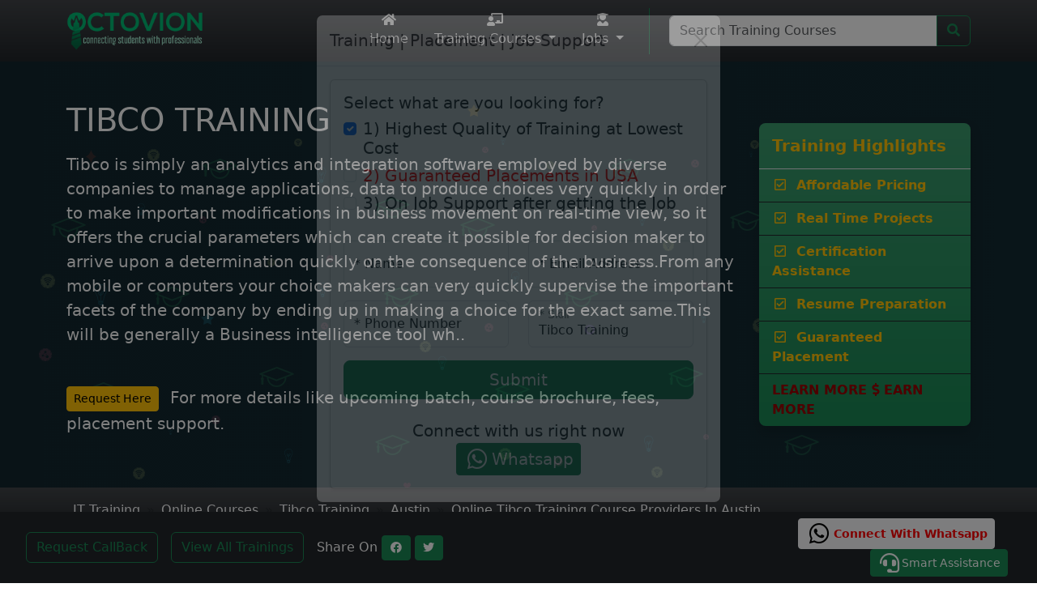

--- FILE ---
content_type: text/html
request_url: https://octovion.com/online-tibco-certification-training-courses-in-austin.html
body_size: 48537
content:

<!doctype html>
<html lang="en">
  <head>
    <meta charset="utf-8">
    <meta http-equiv="X-UA-Compatible" content="IE=edge">
	<meta name="viewport" content="width=device-width, initial-scale=1">
	<title>Tibco training classes by leading trainers austin, tx | Octovion</title>
	<meta name="description" content="Tibco administrator training classes on latest tibco courses to manage tibco applications. Find leading training providers from austin, tx through Octovion.">
	<meta name="keywords" content="TIBCO TRAINING">
	<meta property="og:title" content="Tibco training classes by leading trainers austin, tx | Octovion">
	<meta property="og:url" content="https://octovion.com/online-tibco-certification-training-courses-in-austin.html">
	<meta property="og:description" content="Tibco administrator training classes on latest tibco courses to manage tibco applications. Find leading training providers from austin, tx through Octovion.">
	<meta property="og:image" content="https://octovion.com/images/logo-new.png">
	<meta property="og:type" content="Octovion:IT Training">
	<meta property="og:site_name" content="Octovion IT Training">
	<meta name="twitter:title" content="Tibco training classes by leading trainers austin, tx | Octovion">
	<meta name="twitter:url" content="https://octovion.com/online-tibco-certification-training-courses-in-austin.html">
	<meta name="twitter:description" content="Tibco administrator training classes on latest tibco courses to manage tibco applications. Find leading training providers from austin, tx through Octovion.">
	<meta name="twitter:image" content="https://octovion.com/images/logo-new.png">
	<link rel="canonical" href="https://octovion.com/online-tibco-certification-training-courses-in-austin.html">
	<link rel="icon" href="/images/favicon.png" type="image/x-icon" />
	<link rel="shortcut icon" href="/images/favicon.png" type="image/x-icon" />
    <link href="/assets/css/bootstrap.min.css" rel="stylesheet">
	<link href="/assets/css/fontawesome-all.min.css" rel="stylesheet">
	<link href="/assets/css/owl.carousel.min.css" rel="stylesheet">
	<link href="/assets/css/owl.theme.default.min.css" rel="stylesheet">
	<link href="/assets/css/jquery.convform.min.css" rel="stylesheet" type="text/css" />
	<link href="/assets/css/custom.css" rel="stylesheet">	
	<script type="application/ld+json">
	{
	  "@context": "https://schema.org",
	  "@type": "WebSite",
	  "url": "https://octovion.com/",
	  "potentialAction": {
		"@type": "SearchAction",
		"target": "https://octovion.com/training/search-training.html?query={query}",
		"query": "required",
		"query-input": "required name=query"
	  }
	}
	</script>
	<script type="application/ld+json"> 
	{
	  "@context": "https://schema.org",
	  "@type": "WebPage",
	  "name": "Upgrade your Skill With IT Training & Certification Courses With Placement Support | Octovion",
	  "description": "Explore our wide range of online IT certification training courses and take your skills to the next level today. We are dedicated to helping job and training seekers achieve their goals with ease.",
	  "speakable": [ "#sshead", "#sscontent"],
	  "url": "https://octovion.com"
	}
	</script>
	<script type="application/ld+json"> 
	{
	  "@context" : "https://schema.org/",
	  "@type": "Organization",
	  "name": "Octovion | Online IT Training & Certification Courses With Placement Support",
	  "description": "We provide high quality of online training at the lowest cost in industry with guaranteed placements in USA. Also, we provide On Job Support after you get the job.",
	  "url" : "https://octovion.com",
	  "sameAs": [
		"https://www.facebook.com/Octoviononlineittraining",
		"https://twitter.com/Octovioncourses",
		"https://www.linkedin.com/company/octovion/"
	  ],
	  "logo": "https://octovion.com/images/logo-new.png",
	  "image": [
		"https://octovion.com/images/training-images/1653-2021103828-devops-online-training.jpg",
		"https://octovion.com/images/training-images/qa-testing-training-course-20211025.jpg",
		"https://octovion.com/images/training-images/1091-2021103837-peoplesoft-online-training.jpg",
		"https://octovion.com/images/training-images/1001-2021103830-dot-net-online-training.jpg",
		"https://octovion.com/images/training-images/1652-2021103842-workday-online-training.jpg"
	  ],
	  "address":[{
		"@type": "PostalAddress",
		"streetAddress": "31 Wainwright Dr.",
		"addressLocality": "Brampton",
		"addressRegion": "Ontario",
		"postalCode": "L7A 4Y5",
		"addressCountry": {
			"@type": "Country",
			"name": "CA"
		}
	  }],
	  "telephone": "+12107618531",
	  "email": "info@octovion.com"
	}
	</script>	
	<!-- Global site tag (gtag.js) - Google Analytics -->
	<script async src="https://www.googletagmanager.com/gtag/js?id=G-0Z1T9TVXGR"></script>
	<script>
	  window.dataLayer = window.dataLayer || [];
	  function gtag(){dataLayer.push(arguments);}
	  gtag('js', new Date());
	
	  gtag('config', 'G-0Z1T9TVXGR');
	  gtag('config', 'AW-10804865841');
	  
	  <!-- Google tag (gtag.js) event - delayed navigation helper -->
	  // Helper function to delay opening a URL until a gtag event is sent.
	  // Call it in response to an action that should navigate to a URL.
	  function gtagSendEvent(url) {
		var callback = function () {
		  if (typeof url === 'string') {
			window.location = url;
		  }
		};
		gtag('event', 'conversion_event_submit_lead_form', {
		  'event_callback': callback,
		  'event_timeout': 2000,
		  // <event_parameters>
		});
		return false;
	  }
	</script>
	<style>
	.text-blink-2 {
	  animation: blinker-2 1s step-start infinite;
	}
	@keyframes blinker-2 {  
	  0%{
		color:#FFCC33;
	  }
	  50%{
		color:#990000;
	  }
	  100%{
		color:#00CCFF;
	  }
	}	
	</style>	
	<script>(function(w,d,t,r,u){var f,n,i;w[u]=w[u]||[],f=function(){var o={ti:"343218017", enableAutoSpaTracking: true};o.q=w[u],w[u]=new UET(o),w[u].push("pageLoad")},n=d.createElement(t),n.src=r,n.async=1,n.onload=n.onreadystatechange=function(){var s=this.readyState;s&&s!=="loaded"&&s!=="complete"||(f(),n.onload=n.onreadystatechange=null)},i=d.getElementsByTagName(t)[0],i.parentNode.insertBefore(n,i)})(window,document,"script","//bat.bing.com/bat.js","uetq");</script>	
</head>
<body>
<header class="p-2 bg-dark bg-gradient text-white g-0">
  <div class="container">
    <div class="d-flex flex-wrap align-items-center justify-content-center justify-content-lg-start">
      <a href="/" class="d-flex align-items-center my-2 my-lg-0 me-lg-auto text-white text-decoration-none">
        <img alt="Octovion" src="/images/logo-new.png" class="img-fluid" width="169" height="48">
      </a>
      <ul class="nav col-12 col-lg-auto my-2 justify-content-center my-md-0">
        <li>
          <a href="/" class="nav-link text-white"><i class="bi d-block mx-auto mb-1 fa fa-home h6 fa-fw"></i> Home</a>
        </li>
        <li class="dropdown-center position-static">
          <a href="/it-training-skills" class="nav-link text-white dropdown-toggle" data-bs-toggle="dropdown"  data-bs-auto-close="true" role="button" aria-expanded="false">
		  	<i class="bi d-block mx-auto mb-1 fa fa-chalkboard-teacher h6 fa-fw"></i> Training Courses
		  </a>
		  <div class="dropdown-menu container w-100 p-5">
		  	<div class="row justify-content-between align-items-center">
			  <div class="col-12 col-md-7 order-2 order-md-1">
			  	<h6 class="fs-5 ps-5 ps-sm-0">Our Featured Training List</h6>
			  </div>
			  <div class="col-12 col-md-5 order-1 order-md-2 text-end">
			    <a class="btn btn-sm btn-success ms-auto mb-3 mb-md-auto" href="/it-training-skills">All IT Training Courses</a>
			  </div>
			</div>
		  	<hr class="dropdown-divider">
		  	<div class="row justify-content-center">
			  <div class="col-12 col-lg-4">
<ul class="list-group list-group-flush">
  <li class="list-group-item d-flex align-items-center"><i class="fa fa-check fa-fw"></i> 
  	<a class="dropdown-item" href="/blockchain-development-course-content.html">Blockchain Training</a></li>
  <li class="list-group-item d-flex align-items-center"><i class="fa fa-check fa-fw"></i> 
  	<a class="dropdown-item" href="/microsoft-dynamics-365-crm-training-and-placement-course.html">Microsoft Dynamics 365 Training <small class="text-primary">(Featured)</small></a></li>
  <li class="list-group-item d-flex align-items-center"><i class="fa fa-check fa-fw"></i> 
  	<a class="dropdown-item" href="/clinical-data-management-training-with-interview-support-and-placement.html">Clinical Data Management Training</a></li>
  <li class="list-group-item d-flex align-items-center"><i class="fa fa-check fa-fw"></i> 
  	<a class="dropdown-item" href="/workday-integration-administrator-training-course.html">Workday Integration Training</a></li>
  <li class="list-group-item d-flex align-items-center"><i class="fa fa-check fa-fw"></i> 
  	<a class="dropdown-item" href="/business-analyst-certification-online-training-course.html">Business Analyst Training</a></li>
</ul>			  	
			  </div>
			  <div class="col-12 col-lg-4">
<ul class="list-group list-group-flush">
  <li class="list-group-item d-flex align-items-center"><i class="fa fa-check fa-fw"></i> 
    <a class="dropdown-item" href="/learn-microsoft-net-certification-training-online-course.html">.NET Training <small class="text-warning">(Featured)</small></a></li>
  <li class="list-group-item d-flex align-items-center"><i class="fa fa-check fa-fw"></i> 
  	<a class="dropdown-item" href="/qa-software-testing-online-training-course.html">QA / Software Testing Training</a></li>
  <li class="list-group-item d-flex align-items-center"><i class="fa fa-check fa-fw"></i> 
  	<a class="dropdown-item" href="/aws-devops-online-training-course-with-guaranteed-placement.html">AWS DevOps Training</a></li>
  <li class="list-group-item d-flex align-items-center"><i class="fa fa-check fa-fw"></i> 
  	<a class="dropdown-item" href="/learn-generative-ai-from-scratch-online-training-course.html">Gen AI Course <small class="text-primary">(Featured)</small></a></li>
  <li class="list-group-item d-flex align-items-center"><i class="fa fa-check fa-fw"></i> 
  	<a class="dropdown-item" href="/learn-python-online-certification-course-with-guaranteed-placement.html">Python Programming Training</a></li>
</ul>			  	
			  </div>
			  <div class="col-12 col-lg-4">
<ul class="list-group list-group-flush">
  <li class="list-group-item d-flex align-items-center"><i class="fa fa-check fa-fw"></i> 
  	<a class="dropdown-item" href="/drug-safety-and-pharmacovigilance-training-course-with-placement.html">Pharmacovigilance Training <small class="text-danger">(Hot)</small></a></li>
  <li class="list-group-item d-flex align-items-center"><i class="fa fa-check fa-fw"></i> 
  	<a class="dropdown-item" href="/java-full-stack-developer-online-training-course.html">Java Fullstack Training</a></li>
  <li class="list-group-item d-flex align-items-center"><i class="fa fa-check fa-fw"></i> 
  	<a class="dropdown-item" href="/aws-training-and-certification-course-with-guaranteed-placement.html">AWS Training</a></li>
  <li class="list-group-item d-flex align-items-center"><i class="fa fa-check fa-fw"></i> 
  	<a class="dropdown-item" href="/microsoft-azure-certification-training-course-with-guaranteed-placement.html">Microsoft Azure Training</a></li>
  <li class="list-group-item d-flex align-items-center"><i class="fa fa-check fa-fw"></i> 
  	<a class="dropdown-item" href="/learn-salesforce-certification-online-training-course.html">Salesforce Training</a></li>
</ul>			  	
			  </div>
			</div>
		  </div>
        </li>
		<li class="dropdown">
		  <a class="nav-link text-white dropdown-toggle" data-bs-toggle="dropdown" href="#" role="button" aria-expanded="false">
		  	<i class="bi d-block mx-auto mb-1 fa fa-user-graduate h6 fa-fw"></i> Jobs		  </a>
		  <ul class="dropdown-menu">
		  	<li><a href="/opt/" class="nav-link link-success border-bottom">OPT Jobs</a></li>
		  	<li><a href="/h1-transfer-h1b-sponsorship.html" class="nav-link link-success">H1 Transfer</a></li>
		  </ul>
        </li>
		<!--
		<li>
          <a href="/opt/" class="nav-link text-white"><i class="bi d-block mx-auto mb-1 fa fa-user-graduate h6 fa-fw"></i> OPT Jobs</a>
        </li>
		-->
      </ul>
	  <div class="col-auto border-end border-success display-5 d-none d-lg-flex">&nbsp;</div>
	  <div class="col-12 col-lg-4 mb-3 mb-lg-0 ms-lg-4">
		<form id="searchTraining" action="#" method="post">
		<div class="input-group">
			<input type="text" class="form-control CourseName" id="searchQ" name="query" placeholder="Search Training Courses" autocomplete="off"> 
			<button type="submit" name="searchButton"  class="btn btn-outline-success"><i class="fa fa-search"></i></button>
		</div>
		</form>
	  </div>
    </div>
  </div>
</header>
<section class="container-fluid hero-bg g-2 g-lg-0">
<div class="container col-xl-12 col-xxl-8">
  <div class="row align-items-center">
    <div class="col-12 col-lg-9 text-white py-5">
      <h2 class="display-6 text-capitalize mb-3 col-lg-11" id="sshead"><strong>TIBCO TRAINING</strong></h2>
      <p class="fs-5" id="sscontent">Tibco is simply an analytics and integration software employed by diverse companies to manage applications, data to produce choices very quickly in order to make important modifications in business movement on real-time view, so it offers the crucial parameters which can create it possible for decision maker to arrive upon a determination quickly on the consequence of the business.From any mobile or computers your choice makers can very quickly supervise the important facets of the company by ending up in making a choice for the exact same.This will be generally a Business intelligence tool wh..</p>
	  
	  <div class="mt-lg-5 align-self-end">
	  	<p class="lead">
		  
		  <a class="btn btn-sm btn-warning me-2" role="button" href="#EnrollTrngForm" onClick="ReqCallBack()">Request Here</a> For more details like upcoming batch, course brochure, fees, placement support.
		  
		</p>
	  </div>
	  
    </div>
    <div class="col-12 col-lg-3 py-5 pb-0 pb-lg-5 order-first order-lg-last">
	  
	  <div class="shadow bg-gradient bg-success border-dark rounded-3">
	    <h2 class="fs-5 text-warning ps-3 py-3 border-bottom mb-0"><strong>Training Highlights</strong></h2>
		<ul class="list-group list-group-flush fw-bold fs-6">
			<li class="list-group-item bg-transparent border-dark text-warning"><i class="far fa-check-square fa-fw me-1"></i> Affordable Pricing</li>
			<li class="list-group-item bg-transparent border-dark text-warning"><i class="far fa-check-square fa-fw me-1"></i> Real Time Projects</li>
			<li class="list-group-item bg-transparent border-dark text-warning"><i class="far fa-check-square fa-fw me-1"></i> Certification Assistance</li>
			<li class="list-group-item bg-transparent border-dark text-warning"><i class="far fa-check-square fa-fw me-1"></i> Resume Preparation</li>
			<li class="list-group-item bg-transparent border-dark text-warning"><i class="far fa-check-square fa-fw me-1"></i> Guaranteed Placement</li>
			<li class="list-group-item bg-transparent border-dark text-warning">
				<span class="text-blink-2"> LEARN MORE <i class="fa fa-dollar-sign"></i> EARN MORE</span>
			</li>
		</ul>
	  </div>
	  
    </div>
  </div>
</div>
</section>
<section class="container-fluid g-0">
<!-- INNER CONTENT START================================= -->
<section class="container-fluid bg-dark bg-gradient shadow-sm">
	<div class="container col-xl-12 col-xxl-8">
<div class="row align-items-center">
  <nav class="col-12 py-3" style="--bs-breadcrumb-divider: '&raquo;';" aria-label="breadcrumb">
	<ol class="breadcrumb fs-6 mb-0 ms-2" itemscope itemtype="https://schema.org/BreadcrumbList">
	  <li class="breadcrumb-item" itemprop="itemListElement" itemscope itemtype="https://schema.org/ListItem">
	  	<a class="link-light text-decoration-none" href="https://octovion.com" itemprop="item"><span itemprop="name">IT Training</span></a>
		<meta itemprop="position" content="1" />
	  </li>
	  <li class="breadcrumb-item" itemprop="itemListElement" itemscope itemtype="https://schema.org/ListItem">
	  	<a class="link-light text-decoration-none" href="https://octovion.com/it-training-skills" itemprop="item"><span itemprop="name">Online Courses</span></a>
		<meta itemprop="position" content="2" />
	  </li>
	  <li class="breadcrumb-item" itemprop="itemListElement" itemscope itemtype="https://schema.org/ListItem">
<a class="link-light text-decoration-none text-capitalize" href="/online-training-tibco-certification-courses.html" itemprop="item"><span itemprop="name">Tibco Training</span></a>
<meta itemprop="position" content="3" />
</li>
<li class="breadcrumb-item" itemprop="itemListElement" itemscope itemtype="https://schema.org/ListItem">
<a class="link-light text-decoration-none text-capitalize" href="/online-certification-training-courses-in-austin.html" itemprop="item"><span itemprop="name">austin</span></a>
<meta itemprop="position" content="4" />
</li>
	  <li class="breadcrumb-item text-capitalize active text-white" aria-current="page" itemprop="itemListElement" itemscope itemtype="https://schema.org/ListItem">
	  	<a class="link-light text-decoration-none" href="https://octovion.com/online-tibco-certification-training-courses-in-austin.html" itemprop="item"><span itemprop="name">online tibco training course providers in austin</span></a>
		<meta itemprop="position" content="5" />
	  </li>
	</ol>
  </nav>
</div>
	</div>
</section>

<section class="container-fluid py-5 bg-light bg-gradient">
  <h1 class="display-6 fw-bold text-danger text-capitalize w-75 mx-auto text-wrap text-center mb-5">Online TIBCO TRAINING Course List in AUSTIN</h1>
  <div class="container p-3 p-lg-5 bg-white shadow-sm rounded">
  <div class="row justify-content-between align-items-start g-2 g-lg-4">
  	<div class="col-12 col-lg-8">	  
	  <div class="">
	  	
	  	<div class="card mb-4">
		  
	  	  <div class="card-body p-4 text-dark">
	  	  	<p><span style='font-weight: 400'>Tibco is simply an analytics and integration software employed by diverse companies to manage applications, data to produce choices very quickly in order to make important modifications in business movement on real-time view, so it offers the crucial parameters which can create it possible for decision maker to arrive upon a determination quickly on the consequence of the business.</span></p><br><p><span style='font-weight: 400'>From any mobile or computers your choice makers can very quickly supervise the important facets of the company by ending up in making a choice for the exact same.</span></p><br><p><span style='font-weight: 400'>This will be generally a Business intelligence tool which usually is doing great for analyzing on information successfully, and with an interactive way which offers the best decisions could be formed properly by maintaining them up to date on the procedure of the business.</span></p><br><p><span style='font-weight: 400'>It is actually ideal to hear that the probability of getting jobs in this particular area of tibco is good if a salary that is average from 57k to maximum 120k which is a good thing as per industry standards</span></p><br><p><span style='font-weight: 400'>Certification on TIBCO</span></p><br><p><span style='font-weight: 400'>TIBCO can be divided into a pair of versions theyre</span></p><br><p><span style='font-weight: 400'>Trained Professional On Tibco</span></p><br><p><span style='font-weight: 400'>In this one it is necessary for an expert to get done with the training program on the subject of tibco prior to joining the exam. The evaluation to find down the application knowledge is performed through online test on final approval regarding the exam to get certification and the name may be enrolled in </span><a title='Tibco online course' href='/online-training-tibco-certification-courses.html'><strong>Tibco online course</strong></a><span style='font-weight: 400'> list but no certification logo and bio feature will be available in the certification site.</span></p><br><p><span style='font-weight: 400'>TIBCO certified professional</span></p><br><p><span style='font-weight: 400'>This will be for those who have experienced </span><a title='Tibco training in austin' href='/tibco-online-training-by-expert/503792225621016782.html'><strong>Tibco training in austin</strong></a><span style='font-weight: 400'> or holding the skills and skills by the way passing out a certification that is formal on tibco course.</span></p><br><p><span style='font-weight: 400'>The </span><a title='tibco online course' href='/online-training-tibco-certification-courses.html'><strong>tibco online course</strong></a> <span style='font-weight: 400'>of tibco explained by top training providers prompt you to be a professional in TIBCO and its related applications. It is likely to make you realize the basics of application integration and some other TIBCO products.</span></p><br><p><span style='font-weight: 400'>Benefits Of TIBCO Certification</span></p><br><p><span style='font-weight: 400'>It enhances the individual skills in TIBCO hence it creates them to offer an improved value to employers and consumers</span></p><br><p><span style='font-weight: 400'>Implementations on TIBCO will become more skillful once they attain these certifications over</span></p><br><p><span style='font-weight: 400'>It produces TIBCO technology trainers who is able to make efficient and solutions that are robust</span></p><br><p><span style='font-weight: 400'>If you trying to get the </span><a title='TIBCO Certification in austin' href='/online-training-for-cpt-opt-in-tibco-spotfire/503799366591029830.html'><strong>TIBCO Certification in austin</strong></a><span style='font-weight: 400'> logo increases your specific profile, email signature to reach them an even more reputable person in the innovation.</span></p><br><p><span style='font-weight: 400'>Study Materials</span></p><br><p><span style='font-weight: 400'>TIBCO provides at austin give overview about exams and some preview questions and we must use just TIBCO authorized study product alone. Basically you may get good deals for those who have great total of individuals trying to get the exam on TIBCO SPOT FIRE ADMIN. The students can go to 3 times in a year normally and the waiting time frame between attempts will be 30 times.</span></p><br><p><br /><span style='font-weight: 400'>Octovion have exemplary trainers in austin to simply help you in obtaining training with certification. You could get placement chances in best employers of USA. Select top trainers and enroll for </span><a title='tibco training online in bayarea' href='/online-oracle-database-certification-training-courses-in-bayarea.html'><strong>tibco training online in bayarea</strong></a><span style='font-weight: 400'> to attain skills on tibco and particular courses that are related.</span></p>
	  	  </div>
		  
<div class="card border-0">
  <div class="card-body">
	<h2 class="card-title h5 mb-2 text-success"><strong>Enroll Now - Get Your Free Demo Training</strong></h2>
	<p class="lead mb-4 border-bottom border-success border-1 pb-3">Register your name for Tibco Training with free demo and placement support * </p>
	<div class="row align-items-center g-0">
	  <div class="col-12 col-md-4">
	  	<div class="card bg-success bg-gradient rounded">
		  <div class="card-body">
	  	<div class="row align-content-center g-4">
		  <div class="col-12 text-white text-center border-bottom border-warning">
			<div class="d-block mb-2 display-6"><i class="fab fa-wpforms fa-fw"></i></div>
			<p class="">Enroll Your Name</p>
		  </div>
		  <div class="col-12 text-white text-center border-bottom border-warning">
			<div class="d-block mb-2 display-6"><i class="fa fa-chalkboard-teacher fa-fw"></i></div>
			<p class="">Get Your Free Demo</p>
		  </div>
		  <div class="col-12 text-white text-center border-bottom border-warning">
			<div class="d-block mb-2 display-6"><i class="fa fa-calendar-check fa-fw"></i></div>
			<p class="">Choose The Batch</p>
		  </div>
		  <div class="col-12 text-white text-center">
			<div class="d-block mb-2 display-6"><i class="fa fa-graduation-cap fa-fw"></i></div>
			<p class="">Get Trained & Get Placed!</p>
		  </div>
		</div>
		  </div>
		</div>
	  </div>
	  <div class="col-12 col-md-8">
	    <div class="card bg-success bg-gradient rounded">
		  <div class="card-body">
	  <form name="CourseContentForm" id="CourseContentForm" action="#CourseContentForm" method="post" class="needs-validation">
	  <input type="hidden" name="formType" value="CourseContentForm" />
	  <input type="hidden" name="formSource" value="https://octovion.com/online-tibco-certification-training-courses-in-austin.html" /> 
	  <input type="hidden" name="formReferal" value="" /> 
	  <div class="form-floating mb-3">
		<input type="text" class="form-control CourseName" id="CCFCourse" name="CCFCourse" value="Tibco Training" placeholder="Training Required in">
		<label for="CCFCourse">* Enroll for Training In</label>
	  </div>
	  <div class="form-floating mb-3">
		<input type="text" class="form-control" id="CCFName" name="CCFName" value="" placeholder="Your Name">
		<label for="CCFName">* Name</label>
	  </div>
	  <div class="form-floating mb-3">
		<input type="email" class="form-control" id="CCFEmail" name="CCFEmail" value="" placeholder="Your Email Address">
		<label for="CCFEmail">* Email Address</label>
	  </div>
	  <div class="form-floating mb-3">
		<input type="text" class="form-control" id="CCFPhone" name="CCFPhone" value="" placeholder="Your Phone Number">
		<label for="CCFPhone">* Phone Number</label>
	  </div>	  	  
	  <div class="form-floating mb-3">
		<textarea name="CCFQuery" id="CCFQuery" class="form-control" style="height:100px;">I am looking out for training in Tibco Training</textarea>
		<label for="CCFQuery">Queries if any</label>
	  </div>
	  <button class="w-100 mb-3 btn btn-lg btn-dark" type="submit" id="CCFBtn" title="Get Tibco Training Free Demo Video">Submit & Get My Free Demo Training</button> 
	  <div id="CCFFormProc" class="mb-2 text-white"></div>	
	  </form>
	  	  </div>
		</div>
	  </div>
	</div>   
  </div>
</div>

<div class="card border-0 mt-4">
  <div class="card-body">
  	<h2 class="card-title h5 mb-2 pb-2 text-success border-bottom border-success">Upcoming schedule for inclass / online tibco training course</h2>
	  
	  <table class="table table-dark table-striped text-center align-middle">
		<tr>
		  <th>Batch Date</th>
		  <th>Training Mode </th>
		  <th>Register</th>
		</tr>
		<tr>
		  <td class="small">1/23/2026</td>
		  <td class="small">Online Class</td>
		  <td><a class="btn btn-sm btn-outline-success" href="#EnrollTrngForm" onclick="EnrollCourse('1/23/2026', 'Tibco Training')">Register Now</a></td>
		</tr>
		<tr>
		  <td class="small">2/4/2026</td>
		  <td class="small">Online Class</td>
		  <td><a class="btn btn-sm btn-outline-success" href="#EnrollTrngForm" onclick="EnrollCourse('2/4/2026', 'Tibco Training')">Register Now</a></td>
		</tr>
		<tr>
		  <td class="small">3/21/2026</td>
		  <td class="small">Online Class</td>
		  <td><a class="btn btn-sm btn-outline-success" href="#EnrollTrngForm" onclick="EnrollCourse('3/21/2026', 'Tibco Training')">Register Now</a></td>
		</tr>
	  </table>
  </div>
</div>

	  	</div>
	  	
		<h2 class="text-capitalize fs-5 mb-4"><strong>online tibco training course providers in austin List</strong></h2>
	  	<div class="accordion" id="TrainingCourseList">
		  <div class="panel panel-default">
		  
					<div class="card shadow-sm mb-4 accordion-item" id="TrngDetTbl_0">
					  <div class="card-body">
						  <h2 class="card-title fs-5"><a class="link-success text-decoration-none" href="/instructor-led-live-tibco-spotfire-online-training-with-interactive-lab-sessions/503795798651031933.html"><strong>Instructor led live Tibco Spotfire online training with interactive lab sessions</strong></a></h2>
						  <p class="card-text text-muted text-break">TIBCO Spotfire is a visual analytics tool that designs, develops, and distributes in-memory analytics software that can be used for next-generation business intelligence. Knowing harnessing raw data to drive business is one of the topmost skills you can have in this data-driven market. Skills such as data integration, transformation, analytics, and visualization are some of the top-skills that mos..</p>
						  <div class="d-flex align-items-center justify-content-between">
							  <div>
								  <a class="btn btn-sm btn-outline-info" href="/instructor-led-live-tibco-spotfire-online-training-with-interactive-lab-sessions/503795798651031933.html">View Course Details</a>
							  </div>
							  <div id="QuoteBtn_0">
								  <button class="btn btn-sm btn-outline-success collapsed" type="button" data-bs-toggle="collapse" data-bs-target="#RespForm_0" 
								  aria-expanded="false" aria-controls="RespForm_0" onclick ="LoadTrngForm('InnerDiv_0', '503795798651031933', '0')">
									Get Free Quote/Demo Now
								  </button>				  
							  </div>
						  </div>
					  </div>
					  <div id="RespForm_0" class="accordion-collapse collapse" aria-labelledby="QuoteBtn_0" data-bs-parent="#TrainingCourseList">
						  <div class="accordion-body" id="InnerDiv_0">Loading Form.. Please wait..</div>
					  </div>
					</div>
					
					<div class="card shadow-sm mb-4 accordion-item" id="TrngDetTbl_1">
					  <div class="card-body">
						  <h2 class="card-title fs-5"><a class="link-success text-decoration-none" href="/online-training-in-tibco-spotfire-best-trainers-free-materials/503799366591029830.html"><strong>Online Training in Tibco Spotfire - Best trainers - Free materials</strong></a></h2>
						  <p class="card-text text-muted text-break">Tibco Spotfire 6.2 Expert TrainingWhat is TIBCO Spotfire: TIBCO Spotfire designs, develops and distributes in-memory analytics software for next generation business intelligence.TIBCO Spotfire is an analytics and business intelligence platform for analysis of data by predictive and complex statistics.Online Spotfire Training for          - Spotfire Server          - Spotfire Professional          ..</p>
						  <div class="d-flex align-items-center justify-content-between">
							  <div>
								  <a class="btn btn-sm btn-outline-info" href="/online-training-in-tibco-spotfire-best-trainers-free-materials/503799366591029830.html">View Course Details</a>
							  </div>
							  <div id="QuoteBtn_1">
								  <button class="btn btn-sm btn-outline-success collapsed" type="button" data-bs-toggle="collapse" data-bs-target="#RespForm_1" 
								  aria-expanded="false" aria-controls="RespForm_1" onclick ="LoadTrngForm('InnerDiv_1', '503799366591029830', '1')">
									Get Free Quote/Demo Now
								  </button>				  
							  </div>
						  </div>
					  </div>
					  <div id="RespForm_1" class="accordion-collapse collapse" aria-labelledby="QuoteBtn_1" data-bs-parent="#TrainingCourseList">
						  <div class="accordion-body" id="InnerDiv_1">Loading Form.. Please wait..</div>
					  </div>
					</div>
					
					<div class="card shadow-sm mb-4 accordion-item" id="TrngDetTbl_2">
					  <div class="card-body">
						  <h2 class="card-title fs-5"><a class="link-success text-decoration-none" href="/tibco-activespaces-training-at-low-cost-and-with-resume-preparation/503794874011029456.html"><strong>TIBCO ActiveSpaces Training at low cost and with resume preparation</strong></a></h2>
						  <p class="card-text text-muted text-break">we are the Industry leader in providing TIBCO ActiveSpaces Training across the globe. Our online training methodology focus on hands on experience of TIBCO ActiveSpaces.The objective of this tibco online training is to provide hands on experience and in depth understanding of the following modules of TIBCO ActiveSpaces Training.Course Modules:-	ActiveSpaces Overview-	Administering Spaces-	Working ..</p>
						  <div class="d-flex align-items-center justify-content-between">
							  <div>
								  <a class="btn btn-sm btn-outline-info" href="/tibco-activespaces-training-at-low-cost-and-with-resume-preparation/503794874011029456.html">View Course Details</a>
							  </div>
							  <div id="QuoteBtn_2">
								  <button class="btn btn-sm btn-outline-success collapsed" type="button" data-bs-toggle="collapse" data-bs-target="#RespForm_2" 
								  aria-expanded="false" aria-controls="RespForm_2" onclick ="LoadTrngForm('InnerDiv_2', '503794874011029456', '2')">
									Get Free Quote/Demo Now
								  </button>				  
							  </div>
						  </div>
					  </div>
					  <div id="RespForm_2" class="accordion-collapse collapse" aria-labelledby="QuoteBtn_2" data-bs-parent="#TrainingCourseList">
						  <div class="accordion-body" id="InnerDiv_2">Loading Form.. Please wait..</div>
					  </div>
					</div>
					
					<div class="card shadow-sm mb-4 accordion-item" id="TrngDetTbl_3">
					  <div class="card-body">
						  <h2 class="card-title fs-5"><a class="link-success text-decoration-none" href="/tibco-online-training-by-expert-trainers-assured-placement/503792225621016782.html"><strong>TIBCO Online Training By Expert trainers Assured placement</strong></a></h2>
						  <p class="card-text text-muted text-break">we are an innovative technology-consulting firm, driven by a team of professionals bringing a wide spectrum of technology and management backgrounds. Our TIBCO consultants constantly strives to make a difference in the market place.TIBCO Training Program & Benefits.    * Currently we are training in TIBCO    * Our TIBCO  faculty comes with Solid Industry background and has over 10 years of experie..</p>
						  <div class="d-flex align-items-center justify-content-between">
							  <div>
								  <a class="btn btn-sm btn-outline-info" href="/tibco-online-training-by-expert-trainers-assured-placement/503792225621016782.html">View Course Details</a>
							  </div>
							  <div id="QuoteBtn_3">
								  <button class="btn btn-sm btn-outline-success collapsed" type="button" data-bs-toggle="collapse" data-bs-target="#RespForm_3" 
								  aria-expanded="false" aria-controls="RespForm_3" onclick ="LoadTrngForm('InnerDiv_3', '503792225621016782', '3')">
									Get Free Quote/Demo Now
								  </button>				  
							  </div>
						  </div>
					  </div>
					  <div id="RespForm_3" class="accordion-collapse collapse" aria-labelledby="QuoteBtn_3" data-bs-parent="#TrainingCourseList">
						  <div class="accordion-body" id="InnerDiv_3">Loading Form.. Please wait..</div>
					  </div>
					</div>
					
		  </div>
		</div>
	  </div>	   
  	</div>
  	<div class="col-12 col-lg-4">
	  <div class="" id="TrngReqfFormSlide">	  	
		<div class="card">
  <div class="card-body bg-success bg-gradient">
  	<h4 class="card-title h5 mb-3 pb-2 text-warning border-bottom border-warning">
		Join Now - Tibco Training
		<span class="d-block fs-6 text-white py-2">* Free demo training available</span>
	</h4>
  	<form name="STrainingForm" id="STrainingForm" action="#STrainingForm" method="post" class="needs-validation">
	<input type="hidden" name="formType" value="TrainingFormSide" />
	<input type="hidden" name="formSource" value="https://octovion.com/online-tibco-certification-training-courses-in-austin.html" /> 
	<input type="hidden" name="formReferal" value="" /> 		  
	  <div class="form-floating mb-3">
		<input type="text" class="form-control CourseName" id="STFCourse" name="STFCourse" value="Tibco Training" placeholder="Training Required in">
		<label for="STFCourse">* Training Required In</label>
	  </div>
	  <div class="form-floating mb-3">
		<input type="text" class="form-control" id="STFName" name="STFName" value="" placeholder="Your Name">
		<label for="STFName">* Name</label>
	  </div>
	  <div class="form-floating mb-3">
		<input type="email" class="form-control" id="STFEmail" name="STFEmail" value="" placeholder="Your Email Address">
		<label for="STFEmail">* Email Address</label>
	  </div>
	  <div class="form-floating mb-3">
		<input type="text" class="form-control" id="STFPhone" name="STFPhone" value="" placeholder="Your Phone Number">
		<label for="STFPhone">* Phone Number</label>
	  </div>	  	  
	  <div class="form-floating mb-3">
		<textarea name="STFQuery" id="STFQuery" class="form-control" style="height:100px;">I am looking out for training in Tibco Training</textarea>
		<label for="STFQuery">Queries if any</label>
	  </div>
	  <button class="w-100 mb-3 btn btn-lg btn-dark" type="submit" id="STFBtn" title="Get Tibco Training Free Demo Training">Submit & Get My Free Demo</button> 
	  <div id="STFFormProc" class="mb-2 text-white"></div>	
	</form>
  </div>
</div>
	  </div>
  	  
	  	<div class="py-4">
			<h2 class="text-uppercase fs-5 mb-4"><strong>Training by Cities</strong></h2>
			<ul class="list-group list-group-flush rounded shadow-sm">
			
					<li class="list-group-item py-2 d-flex align-items-start">
						<div class="text-success flex-shrink-0 me-3"><i class="fa fa-map-marker-alt fa-fw"></i></div>
						<div>
							<a class="link-success text-decoration-none" href="/online-certification-training-courses-in-atlanta.html">Online IT Training in Atlanta, GA</a>
						</div>
					</li>
					
					<li class="list-group-item py-2 d-flex align-items-start">
						<div class="text-success flex-shrink-0 me-3"><i class="fa fa-map-marker-alt fa-fw"></i></div>
						<div>
							<a class="link-success text-decoration-none" href="/online-certification-training-courses-in-austin.html">Online IT Training in Austin, TX</a>
						</div>
					</li>
					
					<li class="list-group-item py-2 d-flex align-items-start">
						<div class="text-success flex-shrink-0 me-3"><i class="fa fa-map-marker-alt fa-fw"></i></div>
						<div>
							<a class="link-success text-decoration-none" href="/online-certification-training-courses-in-bayarea.html">Online IT Training in Bayarea, CA</a>
						</div>
					</li>
					
					<li class="list-group-item py-2 d-flex align-items-start">
						<div class="text-success flex-shrink-0 me-3"><i class="fa fa-map-marker-alt fa-fw"></i></div>
						<div>
							<a class="link-success text-decoration-none" href="/online-certification-training-courses-in-boston.html">Online IT Training in Boston, MA</a>
						</div>
					</li>
					
					<li class="list-group-item py-2 d-flex align-items-start">
						<div class="text-success flex-shrink-0 me-3"><i class="fa fa-map-marker-alt fa-fw"></i></div>
						<div>
							<a class="link-success text-decoration-none" href="/online-certification-training-courses-in-chicago.html">Online IT Training in Chicago, IL</a>
						</div>
					</li>
					
					<li class="list-group-item py-2 d-flex align-items-start">
						<div class="text-success flex-shrink-0 me-3"><i class="fa fa-map-marker-alt fa-fw"></i></div>
						<div>
							<a class="link-success text-decoration-none" href="/online-certification-training-courses-in-dallas.html">Online IT Training in Dallas, TX</a>
						</div>
					</li>
					
					<li class="list-group-item py-2 d-flex align-items-start">
						<div class="text-success flex-shrink-0 me-3"><i class="fa fa-map-marker-alt fa-fw"></i></div>
						<div>
							<a class="link-success text-decoration-none" href="/online-certification-training-courses-in-florida.html">Online IT Training in Florida</a>
						</div>
					</li>
					
					<li class="list-group-item py-2 d-flex align-items-start">
						<div class="text-success flex-shrink-0 me-3"><i class="fa fa-map-marker-alt fa-fw"></i></div>
						<div>
							<a class="link-success text-decoration-none" href="/online-certification-training-courses-in-houston.html">Online IT Training in Houston, TX</a>
						</div>
					</li>
					
					<li class="list-group-item py-2 d-flex align-items-start">
						<div class="text-success flex-shrink-0 me-3"><i class="fa fa-map-marker-alt fa-fw"></i></div>
						<div>
							<a class="link-success text-decoration-none" href="/online-certification-training-courses-in-los+angeles.html">Online IT Training in Los Angeles, CA</a>
						</div>
					</li>
					
					<li class="list-group-item py-2 d-flex align-items-start">
						<div class="text-success flex-shrink-0 me-3"><i class="fa fa-map-marker-alt fa-fw"></i></div>
						<div>
							<a class="link-success text-decoration-none" href="/online-certification-training-courses-in-maryland.html">Online IT Training in Maryland, MD</a>
						</div>
					</li>
					
					<li class="list-group-item py-2 d-flex align-items-start">
						<div class="text-success flex-shrink-0 me-3"><i class="fa fa-map-marker-alt fa-fw"></i></div>
						<div>
							<a class="link-success text-decoration-none" href="/online-certification-training-courses-in-michigan.html">Online IT Training in Michigan, MI</a>
						</div>
					</li>
					
					<li class="list-group-item py-2 d-flex align-items-start">
						<div class="text-success flex-shrink-0 me-3"><i class="fa fa-map-marker-alt fa-fw"></i></div>
						<div>
							<a class="link-success text-decoration-none" href="/online-certification-training-courses-in-new+jersey.html">Online IT Training in New Jersey, NJ</a>
						</div>
					</li>
					
					<li class="list-group-item py-2 d-flex align-items-start">
						<div class="text-success flex-shrink-0 me-3"><i class="fa fa-map-marker-alt fa-fw"></i></div>
						<div>
							<a class="link-success text-decoration-none" href="/online-certification-training-courses-in-new+york.html">Online IT Training in New York, NY</a>
						</div>
					</li>
					
					<li class="list-group-item py-2 d-flex align-items-start">
						<div class="text-success flex-shrink-0 me-3"><i class="fa fa-map-marker-alt fa-fw"></i></div>
						<div>
							<a class="link-success text-decoration-none" href="/online-certification-training-courses-in-north+carolina.html">Online IT Training in North Carolina</a>
						</div>
					</li>
					
					<li class="list-group-item py-2 d-flex align-items-start">
						<div class="text-success flex-shrink-0 me-3"><i class="fa fa-map-marker-alt fa-fw"></i></div>
						<div>
							<a class="link-success text-decoration-none" href="/online-certification-training-courses-in-ohio.html">Online IT Training in Ohio</a>
						</div>
					</li>
					
					<li class="list-group-item py-2 d-flex align-items-start">
						<div class="text-success flex-shrink-0 me-3"><i class="fa fa-map-marker-alt fa-fw"></i></div>
						<div>
							<a class="link-success text-decoration-none" href="/online-certification-training-courses-in-philadelphia.html">Online IT Training in Philadelphia, PA</a>
						</div>
					</li>
					
					<li class="list-group-item py-2 d-flex align-items-start">
						<div class="text-success flex-shrink-0 me-3"><i class="fa fa-map-marker-alt fa-fw"></i></div>
						<div>
							<a class="link-success text-decoration-none" href="/online-certification-training-courses-in-phoenix.html">Online IT Training in Phoenix, AZ</a>
						</div>
					</li>
					
					<li class="list-group-item py-2 d-flex align-items-start">
						<div class="text-success flex-shrink-0 me-3"><i class="fa fa-map-marker-alt fa-fw"></i></div>
						<div>
							<a class="link-success text-decoration-none" href="/online-certification-training-courses-in-seattle.html">Online IT Training in Seattle, WA</a>
						</div>
					</li>
					
					<li class="list-group-item py-2 d-flex align-items-start">
						<div class="text-success flex-shrink-0 me-3"><i class="fa fa-map-marker-alt fa-fw"></i></div>
						<div>
							<a class="link-success text-decoration-none" href="/online-certification-training-courses-in-toronto.html">Online IT Training in Toronto</a>
						</div>
					</li>
					
					<li class="list-group-item py-2 d-flex align-items-start">
						<div class="text-success flex-shrink-0 me-3"><i class="fa fa-map-marker-alt fa-fw"></i></div>
						<div>
							<a class="link-success text-decoration-none" href="/online-certification-training-courses-in-virginia.html">Online IT Training in Virginia</a>
						</div>
					</li>
					
					<li class="list-group-item py-2 d-flex align-items-start">
						<div class="text-success flex-shrink-0 me-3"><i class="fa fa-map-marker-alt fa-fw"></i></div>
						<div>
							<a class="link-success text-decoration-none" href="/online-certification-training-courses-in-washington+dc.html">Online IT Training in Washington DC</a>
						</div>
					</li>
					
		  	</ul>
	  	</div><hr />
		
	  <div class="py-4">
		<h2 class="text-uppercase fs-5 mb-4"><strong>Other Training Courses</strong></h2>
		<ul class="list-group list-group-flush rounded shadow-sm"><li class="list-group-item py-3 d-flex align-items-start">
<div class="text-success flex-shrink-0 me-3"><i class="far fa-check-square fa-fw"></i></div>
<div><a href="/online-training-adobe-flex-certification-courses.html" class="text-lowercase link-success text-decoration-none">adobe flex training</a></div>
</li>
<li class="list-group-item py-3 d-flex align-items-start">
<div class="text-success flex-shrink-0 me-3"><i class="far fa-check-square fa-fw"></i></div>
<div><a href="/online-training-android-certification-courses.html" class="text-lowercase link-success text-decoration-none">android training</a></div>
</li>
<li class="list-group-item py-3 d-flex align-items-start">
<div class="text-success flex-shrink-0 me-3"><i class="far fa-check-square fa-fw"></i></div>
<div><a href="/online-training-apache-hadoop-certification-courses.html" class="text-lowercase link-success text-decoration-none">apache hadoop training</a></div>
</li>
<li class="list-group-item py-3 d-flex align-items-start">
<div class="text-success flex-shrink-0 me-3"><i class="far fa-check-square fa-fw"></i></div>
<div><a href="/online-training-aws-certification-courses.html" class="text-lowercase link-success text-decoration-none">aws training</a></div>
</li>
<li class="list-group-item py-3 d-flex align-items-start">
<div class="text-success flex-shrink-0 me-3"><i class="far fa-check-square fa-fw"></i></div>
<div><a href="/online-training-big-data-hadoop-administration-certification-courses.html" class="text-lowercase link-success text-decoration-none">big data hadoop administration training</a></div>
</li>
<li class="list-group-item py-3 d-flex align-items-start">
<div class="text-success flex-shrink-0 me-3"><i class="far fa-check-square fa-fw"></i></div>
<div><a href="/online-training-big-data-hadoop-combo-(hadoop-dev,-admin,-nosql,-solr,-lucene)-certification-courses.html" class="text-lowercase link-success text-decoration-none">big data hadoop combo (hadoop dev, admin, nosql, solr, lucene) training</a></div>
</li>
<li class="list-group-item py-3 d-flex align-items-start">
<div class="text-success flex-shrink-0 me-3"><i class="far fa-check-square fa-fw"></i></div>
<div><a href="/online-training-big-data-hadoop-development-certification-courses.html" class="text-lowercase link-success text-decoration-none">big data hadoop development training</a></div>
</li>
<li class="list-group-item py-3 d-flex align-items-start">
<div class="text-success flex-shrink-0 me-3"><i class="far fa-check-square fa-fw"></i></div>
<div><a href="/online-training-big-data-certification-courses.html" class="text-lowercase link-success text-decoration-none">big data training</a></div>
</li>
<li class="list-group-item py-3 d-flex align-items-start">
<div class="text-success flex-shrink-0 me-3"><i class="far fa-check-square fa-fw"></i></div>
<div><a href="/online-training-biz-talk-server-certification-courses.html" class="text-lowercase link-success text-decoration-none">biz talk server training</a></div>
</li>
<li class="list-group-item py-3 d-flex align-items-start">
<div class="text-success flex-shrink-0 me-3"><i class="far fa-check-square fa-fw"></i></div>
<div><a href="/online-training-biztalk-certification-courses.html" class="text-lowercase link-success text-decoration-none">biztalk training</a></div>
</li>
<li class="list-group-item py-3 d-flex align-items-start">
<div class="text-success flex-shrink-0 me-3"><i class="far fa-check-square fa-fw"></i></div>
<div><a href="/online-training-blockchain-and-bitcoin-certification-courses.html" class="text-lowercase link-success text-decoration-none">blockchain and bitcoin training</a></div>
</li>
<li class="list-group-item py-3 d-flex align-items-start">
<div class="text-success flex-shrink-0 me-3"><i class="far fa-check-square fa-fw"></i></div>
<div><a href="/online-training-blockchain-certification-courses.html" class="text-lowercase link-success text-decoration-none">blockchain training</a></div>
</li>
<li class="list-group-item py-3 d-flex align-items-start">
<div class="text-success flex-shrink-0 me-3"><i class="far fa-check-square fa-fw"></i></div>
<div><a href="/online-training-cassandra-certification-courses.html" class="text-lowercase link-success text-decoration-none">cassandra training</a></div>
</li>
<li class="list-group-item py-3 d-flex align-items-start">
<div class="text-success flex-shrink-0 me-3"><i class="far fa-check-square fa-fw"></i></div>
<div><a href="/online-training-catia-certification-courses.html" class="text-lowercase link-success text-decoration-none">catia training</a></div>
</li>
<li class="list-group-item py-3 d-flex align-items-start">
<div class="text-success flex-shrink-0 me-3"><i class="far fa-check-square fa-fw"></i></div>
<div><a href="/online-training-chukwa-certification-courses.html" class="text-lowercase link-success text-decoration-none">chukwa training</a></div>
</li>
<li class="list-group-item py-3 d-flex align-items-start">
<div class="text-success flex-shrink-0 me-3"><i class="far fa-check-square fa-fw"></i></div>
<div><a href="/online-training-clinical-certification-courses.html" class="text-lowercase link-success text-decoration-none">clinical training</a></div>
</li>
<li class="list-group-item py-3 d-flex align-items-start">
<div class="text-success flex-shrink-0 me-3"><i class="far fa-check-square fa-fw"></i></div>
<div><a href="/online-training-cloud-computing-certification-courses.html" class="text-lowercase link-success text-decoration-none">cloud computing training</a></div>
</li>
<li class="list-group-item py-3 d-flex align-items-start">
<div class="text-success flex-shrink-0 me-3"><i class="far fa-check-square fa-fw"></i></div>
<div><a href="/online-training-comprehensive-blockchain-with-multichain,-ethereum-in-aws---azure-certification-courses.html" class="text-lowercase link-success text-decoration-none">comprehensive blockchain with multichain, ethereum in aws & azure training</a></div>
</li>
<li class="list-group-item py-3 d-flex align-items-start">
<div class="text-success flex-shrink-0 me-3"><i class="far fa-check-square fa-fw"></i></div>
<div><a href="/online-training-crm-certification-courses.html" class="text-lowercase link-success text-decoration-none">crm training</a></div>
</li>
<li class="list-group-item py-3 d-flex align-items-start">
<div class="text-success flex-shrink-0 me-3"><i class="far fa-check-square fa-fw"></i></div>
<div><a href="/online-training-dash-crypto-currency-certification-courses.html" class="text-lowercase link-success text-decoration-none">dash crypto currency  training</a></div>
</li>
<li class="list-group-item py-3 d-flex align-items-start">
<div class="text-success flex-shrink-0 me-3"><i class="far fa-check-square fa-fw"></i></div>
<div><a href="/online-training-data-science-certification-courses.html" class="text-lowercase link-success text-decoration-none">data science training</a></div>
</li>
<li class="list-group-item py-3 d-flex align-items-start">
<div class="text-success flex-shrink-0 me-3"><i class="far fa-check-square fa-fw"></i></div>
<div><a href="/online-training-database-certification-courses.html" class="text-lowercase link-success text-decoration-none">database training</a></div>
</li>
<li class="list-group-item py-3 d-flex align-items-start">
<div class="text-success flex-shrink-0 me-3"><i class="far fa-check-square fa-fw"></i></div>
<div><a href="/online-training-deep-learning-vision-certification-courses.html" class="text-lowercase link-success text-decoration-none">deep learning vision training</a></div>
</li>
<li class="list-group-item py-3 d-flex align-items-start">
<div class="text-success flex-shrink-0 me-3"><i class="far fa-check-square fa-fw"></i></div>
<div><a href="/online-training-deep-learning-with-tensorflow-certification-courses.html" class="text-lowercase link-success text-decoration-none">deep learning with tensorflow training</a></div>
</li>
<li class="list-group-item py-3 d-flex align-items-start">
<div class="text-success flex-shrink-0 me-3"><i class="far fa-check-square fa-fw"></i></div>
<div><a href="/online-training-demandware-certification-courses.html" class="text-lowercase link-success text-decoration-none">demandware training</a></div>
</li>
<li class="list-group-item py-3 d-flex align-items-start">
<div class="text-success flex-shrink-0 me-3"><i class="far fa-check-square fa-fw"></i></div>
<div><a href="/online-training-devops-certification-courses.html" class="text-lowercase link-success text-decoration-none">devops training</a></div>
</li>
<li class="list-group-item py-3 d-flex align-items-start">
<div class="text-success flex-shrink-0 me-3"><i class="far fa-check-square fa-fw"></i></div>
<div><a href="/online-training-embedded-systems-certification-courses.html" class="text-lowercase link-success text-decoration-none">embedded systems training</a></div>
</li>
<li class="list-group-item py-3 d-flex align-items-start">
<div class="text-success flex-shrink-0 me-3"><i class="far fa-check-square fa-fw"></i></div>
<div><a href="/online-training-entrepreneurship-certification-courses.html" class="text-lowercase link-success text-decoration-none">entrepreneurship training</a></div>
</li>
<li class="list-group-item py-3 d-flex align-items-start">
<div class="text-success flex-shrink-0 me-3"><i class="far fa-check-square fa-fw"></i></div>
<div><a href="/online-training-erp-certification-courses.html" class="text-lowercase link-success text-decoration-none">erp training</a></div>
</li>
<li class="list-group-item py-3 d-flex align-items-start">
<div class="text-success flex-shrink-0 me-3"><i class="far fa-check-square fa-fw"></i></div>
<div><a href="/online-training-ethereum-developer:-build-a-decentralized-blockchain-app-certification-courses.html" class="text-lowercase link-success text-decoration-none">ethereum developer: build a decentralized blockchain app training</a></div>
</li>
<li class="list-group-item py-3 d-flex align-items-start">
<div class="text-success flex-shrink-0 me-3"><i class="far fa-check-square fa-fw"></i></div>
<div><a href="/online-training-etl-certification-courses.html" class="text-lowercase link-success text-decoration-none">etl training</a></div>
</li>
<li class="list-group-item py-3 d-flex align-items-start">
<div class="text-success flex-shrink-0 me-3"><i class="far fa-check-square fa-fw"></i></div>
<div><a href="/online-training-greenplum-certification-courses.html" class="text-lowercase link-success text-decoration-none">greenplum training</a></div>
</li>
<li class="list-group-item py-3 d-flex align-items-start">
<div class="text-success flex-shrink-0 me-3"><i class="far fa-check-square fa-fw"></i></div>
<div><a href="/online-training-hadoop-certification-courses.html" class="text-lowercase link-success text-decoration-none">hadoop training</a></div>
</li>
<li class="list-group-item py-3 d-flex align-items-start">
<div class="text-success flex-shrink-0 me-3"><i class="far fa-check-square fa-fw"></i></div>
<div><a href="/online-training-ibm-websphere-mq-certification-courses.html" class="text-lowercase link-success text-decoration-none">ibm websphere mq training</a></div>
</li>
<li class="list-group-item py-3 d-flex align-items-start">
<div class="text-success flex-shrink-0 me-3"><i class="far fa-check-square fa-fw"></i></div>
<div><a href="/online-training-ibm-websphere-server-certification-courses.html" class="text-lowercase link-success text-decoration-none">ibm websphere server training</a></div>
</li>
<li class="list-group-item py-3 d-flex align-items-start">
<div class="text-success flex-shrink-0 me-3"><i class="far fa-check-square fa-fw"></i></div>
<div><a href="/online-training-ilog-jrules-certification-courses.html" class="text-lowercase link-success text-decoration-none">ilog jrules training</a></div>
</li>
<li class="list-group-item py-3 d-flex align-items-start">
<div class="text-success flex-shrink-0 me-3"><i class="far fa-check-square fa-fw"></i></div>
<div><a href="/online-training-ios-certification-courses.html" class="text-lowercase link-success text-decoration-none">ios training</a></div>
</li>
<li class="list-group-item py-3 d-flex align-items-start">
<div class="text-success flex-shrink-0 me-3"><i class="far fa-check-square fa-fw"></i></div>
<div><a href="/online-training-learn-solidity:-programing-language-for-ethereum-smart-certification-courses.html" class="text-lowercase link-success text-decoration-none">learn solidity: programing language for ethereum smart training</a></div>
</li>
<li class="list-group-item py-3 d-flex align-items-start">
<div class="text-success flex-shrink-0 me-3"><i class="far fa-check-square fa-fw"></i></div>
<div><a href="/online-training-microsoft-database-and-development-certification-courses.html" class="text-lowercase link-success text-decoration-none">microsoft database and development</a></div>
</li>
<li class="list-group-item py-3 d-flex align-items-start">
<div class="text-success flex-shrink-0 me-3"><i class="far fa-check-square fa-fw"></i></div>
<div><a href="/online-training-microsoft-technologies-certification-courses.html" class="text-lowercase link-success text-decoration-none">microsoft technologies training</a></div>
</li>
<li class="list-group-item py-3 d-flex align-items-start">
<div class="text-success flex-shrink-0 me-3"><i class="far fa-check-square fa-fw"></i></div>
<div><a href="/online-training-mobile-development-certification-courses.html" class="text-lowercase link-success text-decoration-none">mobile development training</a></div>
</li>
<li class="list-group-item py-3 d-flex align-items-start">
<div class="text-success flex-shrink-0 me-3"><i class="far fa-check-square fa-fw"></i></div>
<div><a href="/online-training-mongodb-certification-courses.html" class="text-lowercase link-success text-decoration-none">mongodb training</a></div>
</li>
<li class="list-group-item py-3 d-flex align-items-start">
<div class="text-success flex-shrink-0 me-3"><i class="far fa-check-square fa-fw"></i></div>
<div><a href="/online-training-mulesoft-certification-courses.html" class="text-lowercase link-success text-decoration-none">mulesoft training</a></div>
</li>
<li class="list-group-item py-3 d-flex align-items-start">
<div class="text-success flex-shrink-0 me-3"><i class="far fa-check-square fa-fw"></i></div>
<div><a href="/online-training-neural-networks-certification-courses.html" class="text-lowercase link-success text-decoration-none">neural networks  training</a></div>
</li>
<li class="list-group-item py-3 d-flex align-items-start">
<div class="text-success flex-shrink-0 me-3"><i class="far fa-check-square fa-fw"></i></div>
<div><a href="/online-training-neural-networks-fundamentals-using-tensorflow-certification-courses.html" class="text-lowercase link-success text-decoration-none">neural networks fundamentals using tensorflow training</a></div>
</li>
<li class="list-group-item py-3 d-flex align-items-start">
<div class="text-success flex-shrink-0 me-3"><i class="far fa-check-square fa-fw"></i></div>
<div><a href="/online-training-nosql-certification-courses.html" class="text-lowercase link-success text-decoration-none">nosql training</a></div>
</li>
<li class="list-group-item py-3 d-flex align-items-start">
<div class="text-success flex-shrink-0 me-3"><i class="far fa-check-square fa-fw"></i></div>
<div><a href="/online-training-open-source-software-web-certification-courses.html" class="text-lowercase link-success text-decoration-none">open source software/web training</a></div>
</li>
<li class="list-group-item py-3 d-flex align-items-start">
<div class="text-success flex-shrink-0 me-3"><i class="far fa-check-square fa-fw"></i></div>
<div><a href="/online-training-open-source-certification-courses.html" class="text-lowercase link-success text-decoration-none">open source training courses</a></div>
</li>
<li class="list-group-item py-3 d-flex align-items-start">
<div class="text-success flex-shrink-0 me-3"><i class="far fa-check-square fa-fw"></i></div>
<div><a href="/online-training-oracle-database-administration-certification-courses.html" class="text-lowercase link-success text-decoration-none">oracle database administration training</a></div>
</li>
<li class="list-group-item py-3 d-flex align-items-start">
<div class="text-success flex-shrink-0 me-3"><i class="far fa-check-square fa-fw"></i></div>
<div><a href="/online-training-oracle-database-certification-courses.html" class="text-lowercase link-success text-decoration-none">oracle database training</a></div>
</li>
<li class="list-group-item py-3 d-flex align-items-start">
<div class="text-success flex-shrink-0 me-3"><i class="far fa-check-square fa-fw"></i></div>
<div><a href="/online-training-oracle-datawarehouse-certification-courses.html" class="text-lowercase link-success text-decoration-none">oracle datawarehouse training</a></div>
</li>
<li class="list-group-item py-3 d-flex align-items-start">
<div class="text-success flex-shrink-0 me-3"><i class="far fa-check-square fa-fw"></i></div>
<div><a href="/online-training-oracle-fusion-middleware-certification-courses.html" class="text-lowercase link-success text-decoration-none">oracle fusion middleware training</a></div>
</li>
<li class="list-group-item py-3 d-flex align-items-start">
<div class="text-success flex-shrink-0 me-3"><i class="far fa-check-square fa-fw"></i></div>
<div><a href="/online-training-oracle-soa-suite-certification-courses.html" class="text-lowercase link-success text-decoration-none">oracle soa suite training</a></div>
</li>
<li class="list-group-item py-3 d-flex align-items-start">
<div class="text-success flex-shrink-0 me-3"><i class="far fa-check-square fa-fw"></i></div>
<div><a href="/online-training-oracle-warehouse-builder-(owb)-certification-courses.html" class="text-lowercase link-success text-decoration-none">oracle warehouse builder (owb) training</a></div>
</li>
<li class="list-group-item py-3 d-flex align-items-start">
<div class="text-success flex-shrink-0 me-3"><i class="far fa-check-square fa-fw"></i></div>
<div><a href="/online-training-os-environments-certification-courses.html" class="text-lowercase link-success text-decoration-none">os environments training</a></div>
</li>
<li class="list-group-item py-3 d-flex align-items-start">
<div class="text-success flex-shrink-0 me-3"><i class="far fa-check-square fa-fw"></i></div>
<div><a href="/online-training-penetration-testing-certification-courses.html" class="text-lowercase link-success text-decoration-none">penetration testing training</a></div>
</li>
<li class="list-group-item py-3 d-flex align-items-start">
<div class="text-success flex-shrink-0 me-3"><i class="far fa-check-square fa-fw"></i></div>
<div><a href="/online-training-peoplesoft-certification-courses.html" class="text-lowercase link-success text-decoration-none">peoplesoft training</a></div>
</li>
<li class="list-group-item py-3 d-flex align-items-start">
<div class="text-success flex-shrink-0 me-3"><i class="far fa-check-square fa-fw"></i></div>
<div><a href="/online-training-php-certification-courses.html" class="text-lowercase link-success text-decoration-none">php training</a></div>
</li>
<li class="list-group-item py-3 d-flex align-items-start">
<div class="text-success flex-shrink-0 me-3"><i class="far fa-check-square fa-fw"></i></div>
<div><a href="/online-training-private-ethereum-blockchain-consortium-in-aws-using-ec2-certification-courses.html" class="text-lowercase link-success text-decoration-none">private ethereum blockchain consortium in aws using ec2 training</a></div>
</li>
<li class="list-group-item py-3 d-flex align-items-start">
<div class="text-success flex-shrink-0 me-3"><i class="far fa-check-square fa-fw"></i></div>
<div><a href="/online-training-project-management-certification-courses.html" class="text-lowercase link-success text-decoration-none">project management training</a></div>
</li>
<li class="list-group-item py-3 d-flex align-items-start">
<div class="text-success flex-shrink-0 me-3"><i class="far fa-check-square fa-fw"></i></div>
<div><a href="/online-training-python-certification-courses.html" class="text-lowercase link-success text-decoration-none">python training</a></div>
</li>
<li class="list-group-item py-3 d-flex align-items-start">
<div class="text-success flex-shrink-0 me-3"><i class="far fa-check-square fa-fw"></i></div>
<div><a href="/online-training-salesforce.com-certification-courses.html" class="text-lowercase link-success text-decoration-none">salesforce.com training</a></div>
</li>
<li class="list-group-item py-3 d-flex align-items-start">
<div class="text-success flex-shrink-0 me-3"><i class="far fa-check-square fa-fw"></i></div>
<div><a href="/online-training-sharepoint-certification-courses.html" class="text-lowercase link-success text-decoration-none">sharepoint training</a></div>
</li>
<li class="list-group-item py-3 d-flex align-items-start">
<div class="text-success flex-shrink-0 me-3"><i class="far fa-check-square fa-fw"></i></div>
<div><a href="/online-training-system-network-administration-certification-courses.html" class="text-lowercase link-success text-decoration-none">system / network administration training</a></div>
</li>
<li class="list-group-item py-3 d-flex align-items-start">
<div class="text-success flex-shrink-0 me-3"><i class="far fa-check-square fa-fw"></i></div>
<div><a href="/online-training-system-admin-sys-admin-certification-courses.html" class="text-lowercase link-success text-decoration-none">system admin / sys admin training</a></div>
</li>
<li class="list-group-item py-3 d-flex align-items-start">
<div class="text-success flex-shrink-0 me-3"><i class="far fa-check-square fa-fw"></i></div>
<div><a href="/online-training-tableau-certification-courses.html" class="text-lowercase link-success text-decoration-none">tableau training</a></div>
</li>
<li class="list-group-item py-3 d-flex align-items-start">
<div class="text-success flex-shrink-0 me-3"><i class="far fa-check-square fa-fw"></i></div>
<div><a href="/online-training-tensorflow-for-image-recognition-certification-courses.html" class="text-lowercase link-success text-decoration-none">tensorflow for image recognition training</a></div>
</li>
<li class="list-group-item py-3 d-flex align-items-start">
<div class="text-success flex-shrink-0 me-3"><i class="far fa-check-square fa-fw"></i></div>
<div><a href="/online-training-tibco-certification-courses.html" class="text-lowercase link-success text-decoration-none">tibco training</a></div>
</li>
<li class="list-group-item py-3 d-flex align-items-start">
<div class="text-success flex-shrink-0 me-3"><i class="far fa-check-square fa-fw"></i></div>
<div><a href="/online-training-visual-basics-certification-courses.html" class="text-lowercase link-success text-decoration-none">visual basics training</a></div>
</li>
<li class="list-group-item py-3 d-flex align-items-start">
<div class="text-success flex-shrink-0 me-3"><i class="far fa-check-square fa-fw"></i></div>
<div><a href="/online-training-web-development---internet-certification-courses.html" class="text-lowercase link-success text-decoration-none">web development & internet training</a></div>
</li>
<li class="list-group-item py-3 d-flex align-items-start">
<div class="text-success flex-shrink-0 me-3"><i class="far fa-check-square fa-fw"></i></div>
<div><a href="/online-training-weblogic-certification-courses.html" class="text-lowercase link-success text-decoration-none">weblogic training</a></div>
</li>
<li class="list-group-item py-3 d-flex align-items-start">
<div class="text-success flex-shrink-0 me-3"><i class="far fa-check-square fa-fw"></i></div>
<div><a href="/online-training-webmethods-certification-courses.html" class="text-lowercase link-success text-decoration-none">webmethods</a></div>
</li>
<li class="list-group-item py-3 d-flex align-items-start">
<div class="text-success flex-shrink-0 me-3"><i class="far fa-check-square fa-fw"></i></div>
<div><a href="/online-training-websphere-certification-courses.html" class="text-lowercase link-success text-decoration-none">websphere training</a></div>
</li>
</ul>	  	
	  </div>
  	</div>
  </div>
  </div>
</section>
<!-- INNER CONTENT END================================= -->

<div class="modal fade" id="EnrollTrngForm" tabindex="-1" aria-labelledby="TrngFormLabel" aria-hidden="true">
  <div class="modal-dialog modal-lg" role="document">
	<div class="modal-content">
	  <div class="modal-header">
        <h5 class="modal-title" id="TrngFormLabel">Enroll Now for Tibco Training Online Training</h5>
        <button type="button" class="btn-close" data-bs-dismiss="modal" aria-label="Close"></button>
      </div>
	  <div class="modal-body">
      	<div class="card border-0">
  <div class="card-body">
	<h4 class="card-title h5 mb-4 pb-2 text-success border-bottom border-success">Enroll Now - Get Your Quote & Free Demo Training</h4>
	<div class="row align-items-center g-0">
	  <div class="col-12 col-md-4">
	  	<div class="card bg-success bg-gradient rounded">
		  <div class="card-body">
	  	<div class="row align-content-center g-4">
		  <div class="col-12 text-white text-center border-bottom border-warning">
			<div class="d-block mb-2 display-6"><i class="fab fa-wpforms fa-fw"></i></div>
			<p class="">Enroll Your Name</p>
		  </div>
		  <div class="col-12 text-white text-center border-bottom border-warning">
			<div class="d-block mb-2 display-6"><i class="fa fa-chalkboard-teacher fa-fw"></i></div>
			<p class="">Get Your Free Demo</p>
		  </div>
		  <div class="col-12 text-white text-center border-bottom border-warning">
			<div class="d-block mb-2 display-6"><i class="fa fa-calendar-check fa-fw"></i></div>
			<p class="">Choose The Batch</p>
		  </div>
		  <div class="col-12 text-white text-center">
			<div class="d-block mb-2 display-6"><i class="fa fa-graduation-cap fa-fw"></i></div>
			<p class="">Get Trained & Get Placed!</p>
		  </div>
		</div>
		  </div>
		</div>
	  </div>
	  <div class="col-12 col-md-8">
	    <div class="card bg-success bg-gradient rounded">
		  <div class="card-body">
	  <form name="PopTrainingForm" id="PopTrainingForm" action="#PopTrainingForm" method="post" class="needs-validation">
	  <input type="hidden" name="formType" value="TrainingFormPopup" />
	  <input type="hidden" name="formSource" value="https://octovion.com/online-tibco-certification-training-courses-in-austin.html" /> 
	  <input type="hidden" name="formReferal" value="" /> 
	  <input type="hidden" name="PrefBatch" id="PrefBatch" value="" /> 
	  <div class="form-floating mb-3">
		<input type="text" class="form-control CourseName" id="TFPCourse" name="TFPCourse" value="Tibco Training" placeholder="Training Required in">
		<label for="TFPCourse">* Enroll for Training In</label>
	  </div>
	  <div class="form-floating mb-3">
		<input type="text" class="form-control" id="TFPName" name="TFPName" value="" placeholder="Your Name">
		<label for="TFPName">* Name</label>
	  </div>
	  <div class="form-floating mb-3">
		<input type="email" class="form-control" id="TFPEmail" name="TFPEmail" value="" placeholder="Your Email Address">
		<label for="TFPEmail">* Email Address</label>
	  </div>
	  <div class="form-floating mb-3">
		<input type="text" class="form-control" id="TFPPhone" name="TFPPhone" value="" placeholder="Your Phone Number">
		<label for="TFPPhone">* Phone Number</label>
	  </div>	  	  
	  <div class="form-floating mb-3">
		<textarea name="TFPQuery" id="TFPQuery" class="form-control" style="height:100px;">I am looking out for training in Tibco Training</textarea>
		<label for="TFPQuery">Queries if any</label>
	  </div>
	  <button class="w-100 mb-3 btn btn-lg btn-dark" type="submit" id="TFPBtn" title="Get Tibco Training Free Demo Training">Submit & Get My Free Demo Training</button> 
	  <div id="TFPFormProc" class="mb-2 text-white"></div>	
	  </form>
	  	  </div>
		</div>
	  </div>
	</div>   
  </div>
</div>
	  </div>
    </div>
  </div>
</div>
</section>
<footer class="container-fluid bg-dark bg-gradient g-0">
	<section class="py-2">
		<div class="container col-xl-12 col-xxl-8 py-2">
			<div class="row align-items-start g-0 g-lg-4 text-white">
				<div class="col-12 col-lg-4">
					<div class="p-4 px-2">
						<!-- <h6 class="fs-5 text-success mb-4"><i class="fa fa-newspaper me-1"></i> About Us</h6> -->
                        <p class="text-white small">
							Take advantage of big savings and gain access to top on-demand classes and certification training. Our learner-centric portal has experienced rapid growth, with experts enrolled with us who provides quality, innovative, and results-oriented training solution to upskill you. We are dedicated to helping job and training seekers achieve their goals with ease and effectiveness. Explore our wide range of <a href="/it-training-skills" class="link-light">online IT certification courses</a> and take your skills to the next level today!
                        </p>
						<div class="row d-flex-lg justify-content-between text-center mb-0">
						  <div class="col">
						  	<i class="fa fa-phone-alt d-block h4"></i> <a href="tel:+12107618531" class="link-light text-decoration-none">+1 (210) 761-8531</a>
						  </div>
						  <div class="col">
							<i class="fa fa-envelope d-block h4"></i> <a href="mailto:info@octovion.com" class="link-light text-decoration-none">info@octovion.com</a>
						  </div>
						</div>
					</div>
				</div>
				<div class="col-12 col-lg-5 border-start border-end border-success">
					<div class="p-4 px-2 pb-0">
						<h6 class="fs-5 text-success mb-3"><i class="fa fa-search-location me-1"></i> Search Training By City</h6>
                        <div class="d-flex">
							<div class="flex-fill p-0 p-md-2"><ul class="list-unstyled lh-lg">
									<li>
										<a href="/online-certification-training-courses-in-atlanta.html" class="link-light text-decoration-none">
											<i class="fa fa-map-marker-alt text-success me-1"></i> Atlanta
										</a>
									</li>
									
									<li>
										<a href="/online-certification-training-courses-in-austin.html" class="link-light text-decoration-none">
											<i class="fa fa-map-marker-alt text-success me-1"></i> Austin
										</a>
									</li>
									
									<li>
										<a href="/online-certification-training-courses-in-bayarea.html" class="link-light text-decoration-none">
											<i class="fa fa-map-marker-alt text-success me-1"></i> Bay Area
										</a>
									</li>
									
									<li>
										<a href="/online-certification-training-courses-in-boston.html" class="link-light text-decoration-none">
											<i class="fa fa-map-marker-alt text-success me-1"></i> Boston
										</a>
									</li>
									
									<li>
										<a href="/online-certification-training-courses-in-chicago.html" class="link-light text-decoration-none">
											<i class="fa fa-map-marker-alt text-success me-1"></i> Chicago
										</a>
									</li>
									
									<li>
										<a href="/online-certification-training-courses-in-dallas.html" class="link-light text-decoration-none">
											<i class="fa fa-map-marker-alt text-success me-1"></i> Dallas
										</a>
									</li>
									
									<li>
										<a href="/online-certification-training-courses-in-florida.html" class="link-light text-decoration-none">
											<i class="fa fa-map-marker-alt text-success me-1"></i> Florida
										</a>
									</li>
									</ul></div><div class="flex-fill p-0 p-md-2"><ul class="list-unstyled lh-lg">
									<li>
										<a href="/online-certification-training-courses-in-houston.html" class="link-light text-decoration-none">
											<i class="fa fa-map-marker-alt text-success me-1"></i> Houston
										</a>
									</li>
									
									<li>
										<a href="/online-certification-training-courses-in-los+angeles.html" class="link-light text-decoration-none">
											<i class="fa fa-map-marker-alt text-success me-1"></i> Los Angeles
										</a>
									</li>
									
									<li>
										<a href="/online-certification-training-courses-in-maryland.html" class="link-light text-decoration-none">
											<i class="fa fa-map-marker-alt text-success me-1"></i> Maryland
										</a>
									</li>
									
									<li>
										<a href="/online-certification-training-courses-in-michigan.html" class="link-light text-decoration-none">
											<i class="fa fa-map-marker-alt text-success me-1"></i> Michigan
										</a>
									</li>
									
									<li>
										<a href="/online-certification-training-courses-in-new+jersey.html" class="link-light text-decoration-none">
											<i class="fa fa-map-marker-alt text-success me-1"></i> New Jersey
										</a>
									</li>
									
									<li>
										<a href="/online-certification-training-courses-in-new+york.html" class="link-light text-decoration-none">
											<i class="fa fa-map-marker-alt text-success me-1"></i> New York
										</a>
									</li>
									
									<li>
										<a href="/online-certification-training-courses-in-north+carolina.html" class="link-light text-decoration-none">
											<i class="fa fa-map-marker-alt text-success me-1"></i> North Carolina
										</a>
									</li>
									</ul></div><div class="flex-fill p-0 p-md-2"><ul class="list-unstyled lh-lg">
									<li>
										<a href="/online-certification-training-courses-in-ohio.html" class="link-light text-decoration-none">
											<i class="fa fa-map-marker-alt text-success me-1"></i> Ohio
										</a>
									</li>
									
									<li>
										<a href="/online-certification-training-courses-in-philadelphia.html" class="link-light text-decoration-none">
											<i class="fa fa-map-marker-alt text-success me-1"></i> Philadelphia
										</a>
									</li>
									
									<li>
										<a href="/online-certification-training-courses-in-phoenix.html" class="link-light text-decoration-none">
											<i class="fa fa-map-marker-alt text-success me-1"></i> Phoenix
										</a>
									</li>
									
									<li>
										<a href="/online-certification-training-courses-in-seattle.html" class="link-light text-decoration-none">
											<i class="fa fa-map-marker-alt text-success me-1"></i> Seattle
										</a>
									</li>
									
									<li>
										<a href="/online-certification-training-courses-in-toronto.html" class="link-light text-decoration-none">
											<i class="fa fa-map-marker-alt text-success me-1"></i> Toronto
										</a>
									</li>
									
									<li>
										<a href="/online-certification-training-courses-in-virginia.html" class="link-light text-decoration-none">
											<i class="fa fa-map-marker-alt text-success me-1"></i> Virginia
										</a>
									</li>
									
									<li>
										<a href="/online-certification-training-courses-in-washington+dc.html" class="link-light text-decoration-none">
											<i class="fa fa-map-marker-alt text-success me-1"></i> Washington DC
										</a>
									</li>
									</ul></div>
                        </div>
						<script type="application/ld+json">
						{
						  "@context": "https://schema.org",
						  "@type": "ItemList",
						  "name": "Search Training Courses By City",
						  "description": "Explore our training courses by city wise all over USA. Grab the certification with placement from best Online IT Training Providers at Octovion", 
						  "itemListElement": [

{
"@type": "ListItem",
"position": "1",
"item": {
"url": "https://octovion.com/online-certification-training-courses-in-atlanta.html",
"name": "Search Training in Atlanta",
"description": "Register with Octovion and search for IT training in atlanta, ga. Find list of certification courses provided excellent trainers. Enroll online classes."
}
},
{
"@type": "ListItem",
"position": "2",
"item": {
"url": "https://octovion.com/online-certification-training-courses-in-austin.html",
"name": "Search Training in Austin",
"description": "Find the leading certification providers in austin, tx at Octovion and enroll with them to take online IT training courses. Develop IT skills and gain benefit."
}
},
{
"@type": "ListItem",
"position": "3",
"item": {
"url": "https://octovion.com/online-certification-training-courses-in-bayarea.html",
"name": "Search Training in Bay Area",
"description": "Know more about genuine certification providers in bayarea, ca. Enroll with Octovion and check for latest online IT training courses on various platforms."
}
},
{
"@type": "ListItem",
"position": "4",
"item": {
"url": "https://octovion.com/online-certification-training-courses-in-boston.html",
"name": "Search Training in Boston",
"description": "Career training courses at Octovion. Find online trainers in boston, ma enrolled with us and learn major courses that are in top today and get certification."
}
},
{
"@type": "ListItem",
"position": "5",
"item": {
"url": "https://octovion.com/online-certification-training-courses-in-chicago.html",
"name": "Search Training in Chicago",
"description": "Lot of short term and long term online training courses at Octovion provided by trainers in chicago, il. Start career in IT field with certification in hand."
}
},
{
"@type": "ListItem",
"position": "6",
"item": {
"url": "https://octovion.com/online-certification-training-courses-in-dallas.html",
"name": "Search Training in Dallas",
"description": "Get certification for IT courses. Take online training from leading training providers in dallas, tx. Find them by registering with Octovion instantly."
}
},
{
"@type": "ListItem",
"position": "7",
"item": {
"url": "https://octovion.com/online-certification-training-courses-in-florida.html",
"name": "Search Training in Florida",
"description": "Choose right training providers of florida at Octovion to learn major IT courses online. Get certification from top experts and take your career to the next level."
}
},
{
"@type": "ListItem",
"position": "8",
"item": {
"url": "https://octovion.com/online-certification-training-courses-in-houston.html",
"name": "Search Training in Houston",
"description": "Explore the full list of IT training courses offered by trainers in houston, tx. Take training online as well as offline via Octovion and get certification."
}
},
{
"@type": "ListItem",
"position": "9",
"item": {
"url": "https://octovion.com/online-certification-training-courses-in-los+angeles.html",
"name": "Search Training in Los Angeles",
"description": "View online classes available with certification at Octovion. Find leading IT training providers in los angeles, ca to learn various major courses in demand."
}
},
{
"@type": "ListItem",
"position": "10",
"item": {
"url": "https://octovion.com/online-certification-training-courses-in-maryland.html",
"name": "Search Training in Maryland",
"description": "Focus on major courses that are in demand now. Enroll Octovion to find online IT training providers in maryland, md offering certification. Get knowledge."
}
},
{
"@type": "ListItem",
"position": "11",
"item": {
"url": "https://octovion.com/online-certification-training-courses-in-michigan.html",
"name": "Search Training in Michigan",
"description": "In-depth training on IT courses online. Upon successful completion of the training get certification. Choose best instructors from michigan, mi via Octovion "
}
},
{
"@type": "ListItem",
"position": "12",
"item": {
"url": "https://octovion.com/online-certification-training-courses-in-new+jersey.html",
"name": "Search Training in New Jersey",
"description": "Start career in IT through training on major courses. Find trainers in new jersey, nj enrolled in Octovion providing online classes with certification."
}
},
{
"@type": "ListItem",
"position": "13",
"item": {
"url": "https://octovion.com/online-certification-training-courses-in-new+york.html",
"name": "Search Training in New York",
"description": "Enroll in online training classes provided by trainers in new york, ny and get certification in hand. Explore Octovion for various IT training courses."
}
},
{
"@type": "ListItem",
"position": "14",
"item": {
"url": "https://octovion.com/online-certification-training-courses-in-north+carolina.html",
"name": "Search Training in North Carolina",
"description": "Be a part of the certification program at north carolina provided by popular trainers online. Check for IT courses at Octovion and get enhanced training."
}
},
{
"@type": "ListItem",
"position": "15",
"item": {
"url": "https://octovion.com/online-certification-training-courses-in-ohio.html",
"name": "Search Training in Ohio",
"description": "Advance level training for IT enthusiasts. Register with Octovion and find top trainers at ohio to earn certification on major IT courses. Take training online."
}
},
{
"@type": "ListItem",
"position": "16",
"item": {
"url": "https://octovion.com/online-certification-training-courses-in-philadelphia.html",
"name": "Search Training in Philadelphia",
"description": "Expand knowledge in IT by taking online training with certification from trainers in Philadelphia, pa. Enroll Octovion and choose courses like .net, java and more."
}
},
{
"@type": "ListItem",
"position": "17",
"item": {
"url": "https://octovion.com/online-certification-training-courses-in-phoenix.html",
"name": "Search Training in Phoenix",
"description": "Online IT training with certification. Register with Octovion. Explore the provided courses online. Find leading trainers from phoenix az with more knowledge."
}
},
{
"@type": "ListItem",
"position": "18",
"item": {
"url": "https://octovion.com/online-certification-training-courses-in-seattle.html",
"name": "Search Training in Seattle",
"description": "Take online training with certification through Octovion. Register now and explore all the trainers from seattle, wa providing IT courses in advance level."
}
},
{
"@type": "ListItem",
"position": "19",
"item": {
"url": "https://octovion.com/online-certification-training-courses-in-toronto.html",
"name": "Search Training in Toronto",
"description": "Find leading instructors from toronto through Octovion who provide IT training courses along with certification. Join today and learn courses online."
}
},
{
"@type": "ListItem",
"position": "20",
"item": {
"url": "https://octovion.com/online-certification-training-courses-in-virginia.html",
"name": "Search Training in Virginia",
"description": "Explore IT certification courses provided by online trainers from Virginia. Enroll with Octovion and find training providers to learn advanced courses."
}
},
{
"@type": "ListItem",
"position": "21",
"item": {
"url": "https://octovion.com/online-certification-training-courses-in-washington+dc.html",
"name": "Search Training in Washington DC",
"description": "Become a member of Octovion and explore latest certification courses. Choose right training providers from washington, dc who provide online classes."
}
}]

						}
						</script> 
					</div>
				</div>
				<div class="col-12 col-lg-3">
					<div class="p-4 px-2 pb-0">
						<h6 class="fs-5 text-success mb-3"><i class="fa fa-fire-alt me-1"></i> Featured Courses</h6>
                        <div class="d-flex">
							<div class="flex-fill px-4 p-lg-2">
								<ul class="list-unstyled lh-lg text-capitalize">
									<li>
										<a href="/workday-integration-administrator-training-course.html" class="link-light text-nowrap text-decoration-none">
											<i class="fa fa-fire text-success me-1"></i> Workday Integration Course
										</a>
									</li>
									<li>
										<a href="/java-full-stack-developer-online-training-course.html" class="link-light text-nowrap text-decoration-none">
											<i class="fa fa-fire text-success me-1"></i> Full Stack Developer Course
										</a>
									</li>
									<li>
										<a href="/java-training-and-placement.html" class="link-light text-nowrap text-decoration-none">
											<i class="fa fa-fire text-success me-1"></i> Java Training & Placement
										</a>
									</li>
									<li>
										<a href="/aws-devops-online-training-course-with-guaranteed-placement.html" class="link-light text-nowrap text-decoration-none">
											<i class="fa fa-fire text-success me-1"></i> AWS Devops Online Training
										</a>
									</li>
									<li>
										<a href="/clinical-sas-data-management-certification-training-course.html" class="link-light text-nowrap text-decoration-none">
											<i class="fa fa-fire text-success me-1"></i> Clinical SAS Training
										</a>
									</li>
									<li>
										<a href="/learn-generative-ai-from-scratch-online-training-course.html" class="link-light text-nowrap text-decoration-none">
											<i class="fa fa-fire text-success me-1"></i> Gen AI & ML Training Course
										</a>
									</li>
									<li>
										<a href="/microsoft-dynamics-365-crm-training-and-placement-course.html" class="link-light text-nowrap text-decoration-none">
											<i class="fa fa-fire text-success me-1"></i> Microsoft Dynamics 365 Training 
										</a>
									</li>
								</ul>
							</div>
                        </div>
					</div>
					<script type="application/ld+json">
					{
					  "@context": "https://schema.org",
					  "@type": "ItemList",
					  "name": "Featured Training Courses",
					  "description": "Explore our featured training courses. Grab the certification training with placement support for best prices at Octovion", 
					  "itemListElement": [
						{
						  "@type": "ListItem",
						  "position": 1,
						  "item": {
							"@type": "Course",
							"url": "https://octovion.com/workday-integration-administrator-training-course.html",
							"name": "Workday Integration Administrator Training Course",
							"description": "Workday Integration course aims to deliver quality training which covers everything needed to obtain workday certification, post-training & placement support.",
							"provider": {
							  "@type": "Organization",
							  "name": "Octovion",
							  "sameAs": "https://octovion.com/workday-integration-administrator-training-course.html"
							},
							"hasCourseInstance": {
							  "@type": "CourseInstance",
							  "courseMode": "Online",
							  "courseWorkload": "P45D"
							},
							"offers": {
							  "@type": "Offer",
							  "category": "Paid",
							  "priceCurrency": "USD"
							}
						  }
						},
						{
						  "@type": "ListItem",
						  "position": 2,
						  "item": {
							"@type": "Course",
							"url": "https://octovion.com/java-full-stack-developer-online-training-course.html",
							"name": "Java Full Stack Developer Course",
							"description": "Our java full stack developer course includes resume building, interview preparation, job referrals, and post-training support for up to 6 months.",
							"provider": {
							  "@type": "Organization",
							  "name": "Octovion",
							  "sameAs": "https://octovion.com/java-full-stack-developer-online-training-course.html"
							},
							"hasCourseInstance": {
							  "@type": "CourseInstance",
							  "courseMode": "Online",
							  "courseWorkload": "P90D"
							},
							"offers": {
							  "@type": "Offer",
							  "category": "Paid",
							  "priceCurrency": "USD"
							}
						  }
						},
						{
						  "@type": "ListItem",
						  "position": 3,
						  "item": {
							"@type": "Course",
							"url": "https://octovion.com/java-training-and-placement.html",
							"name": "Java Training And Placement",
							"description": "Java training with placement will be given by 14+ years of experienced trainers who are currently working in Fortune 500 Companies and the best java experts markets your resume.",
							"provider": {
							  "@type": "Organization",
							  "name": "Octovion",
							  "sameAs": "https://octovion.com/java-training-and-placement.html"
							},
							"hasCourseInstance": {
							  "@type": "CourseInstance",
							  "courseMode": "Online",
							  "courseWorkload": "P60D"
							},
							"offers": {
							  "@type": "Offer",
							  "category": "Paid",
							  "priceCurrency": "USD"
							}
						  }
						},
						{
						  "@type": "ListItem",
						  "position": 4,
						  "item": {
							"@type": "Course",
							"url": "https://octovion.com/aws-devops-online-training-course-with-guaranteed-placement.html",
							"name": "AWS DevOps Online Training Course",
							"description": "This hands-on aws devops online course focuses on implementing best practices in development, configuration, integration & monitoring throughout the software development life cycle.",
							"provider": {
							  "@type": "Organization",
							  "name": "Octovion",
							  "sameAs": "https://octovion.com/aws-devops-online-training-course-with-guaranteed-placement.html"
							},
							"hasCourseInstance": {
							  "@type": "CourseInstance",
							  "courseMode": "Online",
							  "courseWorkload": "P60D"
							},
							"offers": {
							  "@type": "Offer",
							  "category": "Paid",
							  "priceCurrency": "USD"
							}
						  }
						},
						{
						  "@type": "ListItem",
						  "position": 5,
						  "item": {
							"@type": "Course",
							"url": "https://octovion.com/clinical-sas-data-management-certification-training-course.html",
							"name": "Clinical SAS Training",
							"description": "Octovion provides comprehensive Clinical SAS Data Management training course with assured placements. We offer post-training job support for upto 6 months.",
							"provider": {
							  "@type": "Organization",
							  "name": "Octovion",
							  "sameAs": "https://octovion.com/clinical-sas-data-management-certification-training-course.html"
							},
							"hasCourseInstance": {
							  "@type": "CourseInstance",
							  "courseMode": "Online",
							  "courseWorkload": "P45D"
							},
							"offers": {
							  "@type": "Offer",
							  "category": "Paid",
							  "priceCurrency": "USD"
							}
						  }
						},
						{
						  "@type": "ListItem",
						  "position": 6,
						  "item": {
							"@type": "Course",
							"url": "https://octovion.com/learn-generative-ai-from-scratch-online-training-course.html",
							"name": "Gen AI & ML Training Course",
							"description": "Octovion offers a comprehensive curriculum on Gen AI training course, covers from basic concepts to advanced level of AI which make you an expert in the field of AI & ML.",
							"provider": {
							  "@type": "Organization",
							  "name": "Octovion",
							  "sameAs": "https://octovion.com/learn-generative-ai-from-scratch-online-training-course.html"
							},
							"hasCourseInstance": {
							  "@type": "CourseInstance",
							  "courseMode": "Online",
							  "courseWorkload": "P45D"
							},
							"offers": {
							  "@type": "Offer",
							  "category": "Paid",
							  "priceCurrency": "USD"
							}
						  }
						},
						{
						  "@type": "ListItem",
						  "position": 7,
						  "item": {
							"@type": "Course",
							"url": "https://octovion.com/microsoft-dynamics-365-crm-training-and-placement-course.html",
							"name": "Microsoft Dynamics 365 Training",
							"description": "We offer a comprehensive training curriculum for Microsoft Dynamics 365 ERP, having customized course structure from novoice to advanced, covering sales, marketing, finance, operations and more depends on your business requirements.",
							"provider": {
							  "@type": "Organization",
							  "name": "Octovion",
							  "sameAs": "https://octovion.com/microsoft-dynamics-365-crm-training-and-placement-course.html"
							},
							"hasCourseInstance": {
							  "@type": "CourseInstance",
							  "courseMode": "Online",
							  "courseWorkload": "P45D"
							},
							"offers": {
							  "@type": "Offer",
							  "category": "Paid",
							  "priceCurrency": "USD"
							}
						  }
						}
					  ]
					}
					</script>					
				</div>
			</div>
		</div>
	</section>
	<section class="bg-success bg-gradient py-2 g-0">
		<div class="container col-xl-12 col-xxl-8">
			<div class="row justify-content-between align-items-center text-white g-2 g-lg-5 px-4">
				<div class="col-auto col-lg-2 border-end">
					<span class="fs-4 text-uppercase px-2"><a href="/" class="link-light text-decoration-none">Octovion</a></span>
				</div>
				<div class="col-12 col-lg-7 text-center">
					<ul class="list-inline pt-3">
						<li class="list-inline-item"><a href="/h1-transfer-h1b-sponsorship.html" class="link-light text-decoration-none px-3 px-s-2">H1 Transfer</a></li>
						<li class="list-inline-item"><a href="/about-us.html" class="link-light text-decoration-none px-3 px-s-2">About</a></li>
						<li class="list-inline-item"><a href="/terms.html" class="link-light text-decoration-none px-3 px-s-2">Terms</a></li>
						<li class="list-inline-item"><a href="/privacy.html" class="link-light text-decoration-none px-3 px-s-2">Privacy</a></li>
						<li class="list-inline-item"><a href="/sitemap.html" class="link-light text-decoration-none px-3 px-s-2">Sitemap</a></li>
						<li class="list-inline-item"><a href="/contact-us.html" class="link-light text-decoration-none px-3 px-s-2">Contact</a></li>
					</ul>
				</div>
				<div class="col-12 col-lg-3">
					<ul class="list-group list-group-horizontal text-center">
							<li class="list-group-item bg-transparent flex-fill">
								<a href="https://www.facebook.com/Octoviononlineittraining" target="_blank" class="link-light"><i class="fab fa-facebook fa-fw"></i></a>
							</li>
							<li class="list-group-item bg-transparent flex-fill">
								<a href="https://twitter.com/Octovioncourses" target="_blank" class="link-light"><i class="fab fa-twitter fa-fw"></i></a>
							</li>
							<li class="list-group-item bg-transparent flex-fill">
								<a href="https://www.linkedin.com/company/octovion/" target="_blank" class="link-light"><i class="fab fa-linkedin-in fa-fw"></i></a>
							</li>
							<li class="list-group-item bg-transparent flex-fill">
								<a href="https://www.youtube.com/@OctovionTraining" target="_blank" class="link-light"><i class="fab fa-youtube fa-fw"></i></a>
							</li>
					</ul>
				</div>
			</div>
		</div>
	</section>
	<section class="pt-4 pb-2 mb-5">
		<div class="container col-xl-12 col-xxl-8">
			<div class="row align-items-center text-light">
				<div class="col-12 px-3">
					<p class="text-center">
						Copyright Octovion &copy; 2021. All Rights Reserved.<br />
						<small class="text-white-50">Use of this site indicates you accept the terms of use and the privacy statement.</small>
					</p>
					
					<p class="text-center text-white-50 small">
						DIGITAL MARKETING BY Karyoun Innovations Pvt Ltd
					</p>
				</div>
			</div>
		</div>
	</section>
</footer>
<nav class="navbar navbar-expand-md fixed-bottom navbar-dark bg-dark">
  <div class="container-fluid justify-content-between">
  	<div class="row w-100 align-items-center">
	  <div class="col-7 col-md-8 ps-lg-4">
	  	<button class="navbar-toggler" type="button" data-bs-toggle="collapse" data-bs-target="#ftfLinks" aria-controls="ftfLinks" aria-expanded="true" aria-label="Toggle navigation">
      	  <span class="navbar-toggler-icon"></span>
    	</button>
		<div class="collapse navbar-collapse" id="ftfLinks">
		  <ul class="list-group list-group-horizontal-md align-items-center my-3 my-lg-0">
			<li class="list-group-item bg-transparent p-1 px-md-2 border-0"><a href="#CallBackM" onclick="ReqCallBack()" class="btn btn-outline-success">Request CallBack</a></li>
			<li class="list-group-item d-none d-lg-block bg-transparent p-1 px-md-2 border-0"><a href="/it-training-skills" class="btn btn-outline-success">View All Trainings</a></li>
			<li class="list-group-item bg-transparent p-1 px-md-2 border-0">
				<span class="text-white">Share On</span>
				<a href="https://www.facebook.com/sharer/sharer.php?u=https://octovion.com/online-tibco-certification-training-courses-in-austin.html" target="_blank" class="btn btn-sm btn-success"><i class="fab fa-facebook fa-fw"></i></a>
				<a href="https://twitter.com/share?url=https://octovion.com/online-tibco-certification-training-courses-in-austin.html" target="_blank" class="btn btn-sm btn-success"><i class="fab fa-twitter fa-fw"></i></a>
			</li>
		  </ul>
		</div>		
	  </div>
	  <div class="col-5 col-md-4">
		<div class="nav justify-content-end">  
		  <a href="https://wa.me/919176147549" target="_blank" class="btn btn-sm btn-light me-3 d-flex align-items-center">
		  	<i class="fab fa-whatsapp fa-2x fa-fw"></i><span class="d-none d-lg-block fw-bold text-blink"> Connect With Whatsapp</span>
		   </a>
		  <a href="#SmartAssistant" class="btn btn-sm btn-success d-flex align-items-center" data-bs-toggle="offcanvas"role="button" aria-controls="SmartAssistant">
		  	<i class="fa fa-headset fs-4 fa-fw"></i><span class="d-none d-lg-block"> Smart Assistance</span>
		  </a>
		</div>
	  </div>
	</div>  
  </div>
</nav>
<div class="offcanvas offcanvas-end" tabindex="-1" id="SmartAssistant" aria-labelledby="SmartAssistantLbl">
  <div class="offcanvas-header">
  	<img src="/images/logo-new.png" alt="Octovion" class="img-fluid" id="SmartAssistantLbl" />
    <button type="button" class="btn-close text-reset" data-bs-dismiss="offcanvas" aria-label="Close"></button>
  </div>
  <div class="offcanvas-body bg-white" id="SABox">
    <div class="card no-border">
	  <div id="SAChat">
		<form action="javascript:;" method="POST" class="hidden">
		<input type="text" name="intro" data-conv-question="Hello!<br>I am Octovion’s Smart Assistant!" data-no-answer="true">
		<!-- <input type="text" name="que_1" data-conv-question="How can i help you?" data-no-answer="true"> -->
	 	<select data-conv-question="What are you looking for?" name="options">
		  
		  <option value="training">1) Highest Quality of Training at Lowest Cost</option>
	      <option value="placement">2) Guaranteed Placements in USA</option>
		  <option value="Whatsapp">3) Message Through Whatsapp</option>
		  
	   	</select>
	  	</form>
	  </div>
	</div>
  </div>
</div>
<div class="modal fade" id="CallBackM" tabindex="-1" aria-labelledby="CallBackLabel" aria-hidden="true">
  <div class="modal-dialog modal-dialog-centered" role="document">
	<div class="modal-content">
	  <div class="modal-header">
	  	
		<h5 class="modal-title" id="CallBackLabel">Training | Placement | Job Support</h5>
		
        <button type="button" class="btn-close" data-bs-dismiss="modal" aria-label="Close"></button>
      </div>
	  <div class="modal-body">
	  	<style>
.text-blink {
  animation: blinker 1s step-start infinite;
}
@keyframes blinker {  
  0%{
  	color:#0906c7;
  }
  50%{
  	color:#ff0000;
  }
  100%{
  	color:#0906c7;
  }
}
</style>
<div class="card shadow-sm">
  <div class="card-body">
	  <form name="CallBackForm" id="CallBackForm" action="#CallBackForm" method="post" class="needs-validation">
	  <input type="hidden" name="formType" value="CallBackFormPopup" />
	  <input type="hidden" name="formSource" value="https://octovion.com/online-tibco-certification-training-courses-in-austin.html" /> 
	  <input type="hidden" name="formReferal" value="" /> 
	  <div class="row">
	    <div class="col-12 mb-4 pe-lg-0">
			<h3 class="h5 mb-2">Select what are you looking for?</h3>
			<div class="form-check form-check-inline">
			  <input name="CBFLookingFor" class="form-check-input" type="checkbox" id="LFTraining" value="Highest Quality of Training at Lowest Cost" checked="checked" />
			  <label class="form-check-label h5 text-dark" for="LFTraining">1) Highest Quality of Training at Lowest Cost</label>
			</div>
			<div class="form-check form-check-inline">
			  <input name="CBFLookingFor" class="form-check-input" type="checkbox" id="LFPlacement" value="Guaranteed Placements in USA" />
			  <label class="form-check-label h5 text-blink" for="LFPlacement">2) Guaranteed Placements in USA</label>
			</div>
			<div class="form-check form-check-inline">
			  <input name="CBFLookingFor" class="form-check-input" type="checkbox" id="LFJobSupport" value="On Job Support after getting the Job" />
			  <label class="form-check-label h5 text-dark" for="LFJobSupport">3) On Job Support after getting the Job</label>
			</div>		
		</div>
	  	<div class="col-12 col-md-6">
		  <div class="form-floating mb-3">
			<input type="text" class="form-control" id="CBFName" name="CBFName" value="" placeholder="Name">
			<label for="TFPName">* Name</label>
		  </div>		
	  	</div>
	  	<div class="col-12 col-md-6">
		  <div class="form-floating mb-3">
			<input type="email" class="form-control" id="CBFEmail" name="CBFEmail" value="" placeholder="Email Address">
			<label for="TFPEmail">* Email Address</label>
		  </div>
	  	</div>
		<div class="col-12 col-md-6">
		  <div class="form-floating mb-3">
			<input type="text" class="form-control" id="CBFPhone" name="CBFPhone" value="" placeholder="Phone Number">
			<label for="TFPPhone">* Phone Number</label>
		  </div>
		</div>
		<div class="col-12 col-md-6">
		  <div class="form-floating mb-3">
			<input type="text" class="form-control" id="CBFCourse" name="CBFCourse" value="Tibco Training" placeholder="Skill">
			<label for="TFPCourse">* Skill</label>
		  </div>	
		</div>
		<div class="col-12">
		  <button class="w-100 mb-3 btn btn-lg btn-success" type="submit" id="CBFBtn" title="Request Call Back">Submit</button> 
	  	  <div id="CBFormProc" class="mb-2 text-danger"></div>			
		</div>
	  </div>	  
	  </form> 
	  <div class="row justify-content-center align-items-center">
		<div class="col-auto"><p class="lead text-center mb-0"><strong>Connect with us right now</strong></p></div>
		<div class="col-auto">
		  <a href="https://wa.me/919176147549" target="_blank" class="btn btn-sm btn-success d-flex align-items-center">
		  	<i class="fab fa-whatsapp fa-2x fa-fw"></i><span class="lead"> Whatsapp</span>
		  </a>
		</div>
	  </div>    
  </div>
</div>
	  </div>
    </div>
  </div>
</div>
<!-- <a id="back2Top" class="fs-4 py-1 px-2 bg-success bg-gradient text-white" title="Back to top" href="#"><i class="fa fa-angle-double-up fa-fw"></i></a> -->
	<script src="/assets/js/bootstrap.bundle.min.js"></script>
	<script src="https://cdn.jsdelivr.net/npm/masonry-layout@4.2.2/dist/masonry.pkgd.min.js" integrity="sha384-GNFwBvfVxBkLMJpYMOABq3c+d3KnQxudP/mGPkzpZSTYykLBNsZEnG2D9G/X/+7D" crossorigin="anonymous" async></script>
	<script src="https://ajax.googleapis.com/ajax/libs/jquery/1.11.3/jquery.min.js"></script>
	<script src="//code.jquery.com/ui/1.11.4/jquery-ui.min.js"></script>	
	<script src="/assets/js/owl.carousel.min.js"></script>	
	<script src="/assets/js/autosize.min.js" type="text/javascript"></script>
	<script src="/assets/js/jquery.convform.js" type="text/javascript"></script>
	<script src="/assets/js/main.js"></script>
	<script src="/assets/js/sa-script.js"></script>	
	<script type="text/javascript">
		$(function() {
			$(".CourseName").autocomplete({
			//source: availableTags
			source: "/training/loadsearchskills.asp",
      		minLength: 2
			});
		});
        $('.owl-carousel').owlCarousel({
            loop: true,
            margin: 10,
			responsiveClass: true,
            responsive: {
                0: {
                    items: 1,
                    nav: true
                },
                600: {
                    items: 3,
                    nav: false
                },
                1000: {
                    items: 5,
                    nav: true,
					loop: true,
                    margin: 20
                }
            }
        })
		
		
		var browserHeight1 = ($(document).height() / 4);
		window.addEventListener("scroll", openModal); 
		function openModal()  {
		   	if (window.pageYOffset > browserHeight1) {
				window.removeEventListener("scroll", openModal);
				//CBModal.show();
				SAOffCanvas.show();
			}
   		}
		
		window.onload = function() {
		  setTimeout(ReqCallBack, 2000);
		}
		
		
		
    </script>
  </body>
</html>


--- FILE ---
content_type: text/css
request_url: https://octovion.com/assets/css/jquery.convform.min.css
body_size: 1853
content:
.typing_loader{width:6px;height:6px;border-radius:50%;-webkit-animation:typing 1s linear infinite alternate;-moz-animation:typing 1s linear infinite alternate;-ms-animation:typing 1s linear infinite alternate;animation:typing 1s linear infinite alternate;position:relative;left:-12px;margin:7px 15px 6px}.to .typing_loader{animation:typing-black 1s linear infinite alternate}@-webkit-keyframes typing{0%{background-color:rgba(255,255,255,1);box-shadow:12px 0 0 0 rgba(255,255,255,.4),24px 0 0 0 rgba(255,255,255,.2)}50%{background-color:rgba(255,255,255,.4);box-shadow:12px 0 0 0 rgba(255,255,255,1),24px 0 0 0 rgba(255,255,255,.4)}100%{background-color:rgba(255,255,255,.2);box-shadow:12px 0 0 0 rgba(255,255,255,.4),24px 0 0 0 rgba(255,255,255,1)}}@-moz-keyframes typing{0%{background-color:rgba(255,255,255,1);box-shadow:12px 0 0 0 rgba(255,255,255,.4),24px 0 0 0 rgba(255,255,255,.2)}50%{background-color:rgba(255,255,255,.4);box-shadow:12px 0 0 0 rgba(255,255,255,1),24px 0 0 0 rgba(255,255,255,.4)}100%{background-color:rgba(255,255,255,.2);box-shadow:12px 0 0 0 rgba(255,255,255,.4),24px 0 0 0 rgba(255,255,255,1)}}@keyframes typing-black{0%{background-color:rgba(74,74,74,1);box-shadow:12px 0 0 0 rgba(74,74,74,.4),24px 0 0 0 rgba(74,74,74,.2)}50%{background-color:rgba(74,74,74,.4);box-shadow:12px 0 0 0 rgba(74,74,74,1),24px 0 0 0 rgba(74,74,74,.4)}100%{background-color:rgba(74,74,74,.2);box-shadow:12px 0 0 0 rgba(74,74,74,.4),24px 0 0 0 rgba(74,74,74,1)}}@keyframes typing{0%{background-color:rgba(255,255,255,1);box-shadow:12px 0 0 0 rgba(255,255,255,.4),24px 0 0 0 rgba(255,255,255,.2)}50%{background-color:rgba(255,255,255,.4);box-shadow:12px 0 0 0 rgba(255,255,255,1),24px 0 0 0 rgba(255,255,255,.4)}100%{background-color:rgba(255,255,255,.2);box-shadow:12px 0 0 0 rgba(255,255,255,.4),24px 0 0 0 rgba(255,255,255,1)}}form.convFormDynamic{width:calc(100% - 33px);margin:10px auto 15px;padding:0!important;position:relative;box-shadow:0 0 5px 5px rgba(222,222,222,.4)}form.convFormDynamic textarea.userInputDynamic{border:none;padding:7px 10px;outline:0;font-size:.905rem;float:left;width:calc(100% - 70px);line-height:1.3em;min-height:1.7em;max-height:10rem;display:block;max-width:88%;margin-right:2.5%}form.convFormDynamic input.userInputDynamic{border:none;padding:7px 10px;outline:0;font-size:.905rem;float:left;width:calc(100% - 70px);line-height:1.3em;min-height:1.7em;max-height:10rem;display:block;max-width:88%;margin-right:2.5%}div.conv-form-wrapper div#messages{max-height:71vh;height:auto!important;overflow-y:scroll;scrollbar-width:none;-ms-overflow-style:none}div.conv-form-wrapper *{scrollbar-width:none;-ms-overflow-style:none}div.conv-form-wrapper div#messages:after{content:'';display:table;clear:both}div.conv-form-wrapper{position:relative}div.conv-form-wrapper div.wrapper-messages{position:relative;height:577px;max-height:71vh;overflow-y:scroll;transition:margin .1s}div.conv-form-wrapper:before{content:'';position:absolute;width:100%;display:block;height:30px;top:0;left:0;z-index:2;background:linear-gradient(#fff,transparent)}@media (max-width:767px){div.conv-form-wrapper div#messages,div.conv-form-wrapper div.wrapper-messages{max-height:71vh}}div#feed ul::-webkit-scrollbar,div.conv-form-wrapper div.options::-webkit-scrollbar,div.conv-form-wrapper div.wrapper-messages::-webkit-scrollbar{width:0;height:0;background:0 0}input[type=text].userInputDynamic.error{color:#ac0000!important}input[type=text].userInputDynamic{border-radius:3px;margin:7px 10px}textarea.userInputDynamic.error{color:#ac0000!important}textarea.userInputDynamic{border-radius:3px;margin:7px 10px}div.conv-form-wrapper div#messages{transition:bottom .15s,padding-bottom .15s;position:absolute;bottom:0;height:auto!important;width:100%;padding-bottom:20px}div.conv-form-wrapper div.options{word-wrap:normal;white-space:nowrap;overflow-x:scroll;position:absolute;bottom:100%;width:100%;transform:translateY(-5px)}div.conv-form-wrapper div.options:after{content:'';display:table;clear:both}div.conv-form-wrapper div.options div.option{padding:7px 12px;border:1px solid rgba(6,153,184,.3);display:block;margin:5px;background:#fff;color:#06c5a6;cursor:pointer;border-radius:20px;font-size:.9rem}div.conv-form-wrapper div.message{animation:slideTop .15s ease}div.conv-form-wrapper div.message:after{content:'';display:table;clear:both}div.conv-form-wrapper div.message.ready{animation:bounceIn .2s ease;transform-origin:0 0 0}div.conv-form-wrapper div#messages div.message{border-radius:20px;padding:12px 22px;font-size:.905rem;color:#333;display:inline-block;padding:10px 15px 8px;border-radius:20px;margin-bottom:5px;float:right;clear:both;max-width:65%;word-wrap:break-word}div.conv-form-wrapper div#messages div.message.to{background:#efefef;color:#6f6f6f;float:left;border-top-left-radius:0}div.conv-form-wrapper div#messages div.message.from{background:#06b79a;color:#fff;border-top-right-radius:0}.message.from+.message.to,.message.to+.message.from{margin-top:15px}@keyframes slideTop{0%{margin-bottom:-25px}100%{margin-bottom:0}}@keyframes bounceIn{0%{transform:scale(.75,.75)}100%{transform:scale(1,1)}}div.conv-form-wrapper div.options div.option:hover{background:#eee}div.conv-form-wrapper div.options div.option.selected{background:#06b79a;color:#fff}div.conv-form-wrapper div.options div.option.selected:hover{background:#069c7f}form.convFormDynamic button.submit{padding:3px;border:none;float:left;margin:5px;color:#06c5a6;cursor:pointer;border-radius:8px;font-size:1.1rem;width:36px;height:35px;margin-top:4px;background:#fff;outline:0!important}form.convFormDynamic button.submit:hover{background:#06b79a;color:#fff}button.submit.glow{box-shadow:0 0 10px 5px rgba(6,197,166,.4)}.no-border{border:none!important}.dragscroll{cursor:grab}div#feed ul::-webkit-scrollbar,div.conv-form-wrapper div#messages::-webkit-scrollbar{width:0;background:0 0}span.clear{display:block;clear:both}.spinLoader,.spinLoader:after,.spinLoader:before{background:#06c5a6!important;-webkit-animation:spinLoaderChat 1s infinite ease-in-out;animation:spinLoaderChat 1s infinite ease-in-out;width:1em;height:4em}.spinLoader{color:#06c5a6!important;text-indent:-9999em;margin:50% auto;position:relative;font-size:11px;-webkit-transform:translateZ(0);-ms-transform:translateZ(0);transform:translateZ(0);-webkit-animation-delay:-.16s;animation-delay:-.16s}.spinLoader:after,.spinLoader:before{position:absolute;top:0;content:''}.spinLoader:before{left:-1.5em;-webkit-animation-delay:-.32s;animation-delay:-.32s}.spinLoader:after{left:1.5em}@-webkit-keyframes spinLoaderChat{0%,100%,80%{box-shadow:0 0;height:4em}40%{box-shadow:0 -2em;height:5em}}@keyframes spinLoaderChat{0%,100%,80%{box-shadow:0 0;height:4em}40%{box-shadow:0 -2em;height:5em}}

--- FILE ---
content_type: text/css
request_url: https://octovion.com/assets/css/custom.css
body_size: 540
content:
.ui-autocomplete {
    position: absolute;
    z-index: 1000;
    cursor: default;
    padding: 0;
    margin-top: 2px;
    list-style: none;
    background-color: #ffffff;
    border: 1px solid #ccc
    -webkit-border-radius: 5px;
       -moz-border-radius: 5px;
            border-radius: 5px;
    -webkit-box-shadow: 0 5px 10px rgba(0, 0, 0, 0.2);
       -moz-box-shadow: 0 5px 10px rgba(0, 0, 0, 0.2);
            box-shadow: 0 5px 10px rgba(0, 0, 0, 0.2);
}
.ui-autocomplete > li {
  padding: 3px 20px;
}
.ui-autocomplete > li.ui-state-focus {
  background-color: #DDD;
}
.ui-helper-hidden-accessible {
  display: none;
}
.ui-autocomplete {
	max-height: 100px;
	overflow-y: auto;
	/* prevent horizontal scrollbar */
	overflow-x: hidden;
}
/* IE 6 doesn't support max-height
* we use height instead, but this forces the menu to always be this tall
*/
* html .ui-autocomplete {
	height: 100px;
}
.hero-bg {
  background-color: #11262e;
    background-position: 0 0;
    background-repeat: no-repeat;
    background-image: url('/images/training-banner.png');
    background-image: url('/images/training-banner.png'), 
                      -moz-linear-gradient(right, #11262e 0%, #122931 100%);
    background-image: url('/images/training-banner.png'), 
                      -webkit-gradient(linear, right top, right bottom, color-stop(0%, #11262e), color-stop(100%, #122931));
    background-image: url('/images/training-banner.png'), 
                      linear-gradient(to right, #11262e, #122931);
    filter: progid:DXImageTransform.Microsoft.gradient(startColorstr='#11262e', endColorstr='#122931', GradientType=0);
}
#SABox {
	background: #fbfbfb;
    position: relative;
    min-height: 100vh;
    transition: height 9999s;
}

--- FILE ---
content_type: application/javascript
request_url: https://octovion.com/assets/js/jquery.convform.js
body_size: 7934
content:
function SingleConvState(input){
    this.input = input;
    this.answer = '';
    this.next = false;
    return this;
};
SingleConvState.prototype.hasNext = function(){
    return this.next;
};
function ConvState(wrapper, SingleConvState, form, params, originalFormHtml) {
    this.form = form;
    this.wrapper = wrapper;
    this.current = SingleConvState;
    this.answers = {};
    this.parameters = params;
    this.originalFormHtml = originalFormHtml;
    this.scrollDown = function() {
        $(this.wrapper).find('#messages').stop().animate({scrollTop: $(this.wrapper).find('#messages')[0].scrollHeight}, 600);
    }.bind(this);
};
ConvState.prototype.destroy = function(){
    if(this.originalFormHtml) {
        $(this.wrapper).html(this.originalFormHtml);
        return true;
    }
    return false;
};
ConvState.prototype.newState = function(options) {
    var input = $.extend(true, {}, {
        name: '',
        noAnswer: false,
        required: true,
        questions: ['You forgot the question!'],
        type: 'text',
        multiple: false,
        selected: "",
        answers: []
    }, options);
    input.element = $('<input type="text" name="'+input.name+'"/>');
    return new SingleConvState(input);
};
ConvState.prototype.next = function(){
    // if(this.current.input.hasOwnProperty('callback')) {
    //     if(typeof this.current.input.callback === 'string') {
    //         window[this.current.input.callback](this);
    //     } else {
    //         this.current.input.callback(this);
    //     }
    // }
    if(this.current.hasNext()){
        this.current = this.current.next;
        if(this.current.input.hasOwnProperty('fork') && this.current.input.hasOwnProperty('case')){
            if(this.answers.hasOwnProperty(this.current.input.fork) && this.answers[this.current.input.fork].value != this.current.input.case) {
                return this.next();
            }
            if(!this.answers.hasOwnProperty(this.current.input.fork)) {
                return this.next();
            }
        }
        return true;
    } else {
        return false;
    }
};
ConvState.prototype.printQuestion = function(){
    var questions = this.current.input.questions;
    var question = questions[Math.floor(Math.random() * questions.length)]; //get a random question from questions array
    var ansWithin = question.match(/\{(.*?)\}(\:(\d)*)?/g); // searches for string replacements for answers and replaces them with previous aswers (warning: not checking if answer exists)
    for(var key in ansWithin){
        if(ansWithin.hasOwnProperty(key)){
            var ansKey = ansWithin[key].replace(/\{|\}/g, "");
            var ansFinalKey = ansKey;
            var index = false;
            if(ansKey.indexOf(':')!=-1){
                ansFinalKey = ansFinalKey.split(':')[0];
                index = ansKey.split(':')[1];
            }
            if(index!==false){
                var replacement = this.answers[ansFinalKey].text.split(' ');
                if(replacement.length >= index){
                    question = question.replace(ansWithin[key], replacement[index]);
                } else {
                    question = question.replace(ansWithin[key], this.answers[ansFinalKey].text);
                }
            } else {
                question = question.replace(ansWithin[key], this.answers[ansFinalKey].text);
            }
        }
    }
    var messageObj = $(this.wrapper).find('.message.typing');
    setTimeout(function(){
        messageObj.html(question);
        messageObj.removeClass('typing').addClass('ready');
        if(this.current.input.type=="select"){
            this.printAnswers(this.current.input.answers, this.current.input.multiple);
        }
        this.scrollDown();
        if(this.current.input.hasOwnProperty('noAnswer') && this.current.input.noAnswer===true) {
            if(this.next()){
                setTimeout(function(){
                    var messageObj = $('<div class="message to typing"><div class="typing_loader"></div></div>');
                    $(this.wrapper).find('#messages').append(messageObj);
                    this.scrollDown();
                    this.printQuestion();
                }.bind(this),200);
            } else {
                this.parameters.eventList.onSubmitForm(this);
            }
        }
        $(this.wrapper).find(this.parameters.inputIdHashTagName).focus();
    }.bind(this), 500);
};
ConvState.prototype.printAnswers = function(answers, multiple){
    var opened = false;
    if(this.wrapper.find('div.options').height()!=0) opened = true;
    this.wrapper.find('div.options div.option').remove();
    if(multiple){
        for(var i in answers){
            if(answers.hasOwnProperty(i)){
                var option = $('<div class="option">'+answers[i].text+'</div>')
                    .data("answer", answers[i])
                    .click(function(event){
                        if(!Array.isArray(this.current.input.selected)) this.current.input.selected = [];
                        var indexOf = this.current.input.selected.indexOf($(event.target).data("answer").value);
                        if(indexOf == -1){
                            this.current.input.selected.push($(event.target).data("answer").value);
                            $(event.target).addClass('selected');
                        } else {
                            this.current.input.selected.splice(indexOf, 1);
                            $(event.target).removeClass('selected');
                        }
                        this.wrapper.find(this.parameters.inputIdHashTagName).removeClass('error');
                        this.wrapper.find(this.parameters.inputIdHashTagName).val('');
                        if(this.current.input.selected.length > 0) {
                            this.wrapper.find('button.submit').addClass('glow');
                        } else {
                            this.wrapper.find('button.submit').removeClass('glow');
                        }
                    }.bind(this));
                this.wrapper.find('div.options').append(option);
                $(window).trigger('dragreset');
            }
        }
    } else {
        for(var i in answers){
            if(answers.hasOwnProperty(i)){
                var option = $('<div class="option">'+answers[i].text+'</div>')
                    .data("answer", answers[i])
                    .click(function(event){
                        this.current.input.selected = $(event.target).data("answer").value;
                        this.wrapper.find(this.parameters.inputIdHashTagName).removeClass('error');
                        this.wrapper.find(this.parameters.inputIdHashTagName).val('');
                        this.answerWith($(event.target).data("answer").text, $(event.target).data("answer"));
                        this.wrapper.find('div.options div.option').remove();
                    }.bind(this));
                this.wrapper.find('div.options').append(option);
                $(window).trigger('dragreset');
            }
        }
    }
    if(!opened) {
        var diff = $(this.wrapper).find('div.options').height();
        var originalHeight = $(this.wrapper).find('.wrapper-messages').height();
        $(this.wrapper).find('.wrapper-messages').data('originalHeight', originalHeight);
        $(this.wrapper).find('.wrapper-messages').css({marginBottom: diff, maxHeight: originalHeight-diff});
    }
    if(this.parameters.selectInputStyle=='disable') {
        $(this.wrapper).find('#'+this.parameters.inputIdName).prop('disabled', true);
        $(this.wrapper).find('#'+this.parameters.inputIdName).attr('placeholder', this.parameters.selectInputDisabledText);
    } else if(this.parameters.selectInputStyle=='hide') {
        if(!this.current.input.multiple) {
            $(this.wrapper).find('#'+this.parameters.inputIdName).css({display: 'none'});
            $(this.wrapper).find('#convForm button').css({display: 'none'});
        } else {
            $(this.wrapper).find('#'+this.parameters.inputIdName).prop('disabled', true);
            $(this.wrapper).find('#'+this.parameters.inputIdName).attr('placeholder', this.parameters.selectInputDisabledText);
        }
    }

};
ConvState.prototype.answerWith = function(answerText, answerObject) {
    //console.log('previous answer: ', answerObject);
    //puts answer inside answers array to give questions access to previous answers
    if(this.current.input.hasOwnProperty('name')){
        if(typeof answerObject == 'string') {
            if(this.current.input.type == 'tel')
                answerObject = answerObject.replace(/\s|\(|\)|-/g, "");
            this.answers[this.current.input.name] = {text: answerText, value: answerObject};
            this.current.answer = {text: answerText, value: answerObject};
            //console.log('previous answer: ', answerObject);
        } else {
            this.answers[this.current.input.name] = answerObject;
            this.current.answer = answerObject;
        }
        if(this.current.input.type == 'select' && !this.current.input.multiple) {
            $(this.current.input.element).val(answerObject.value).change();
        } else {
            $(this.current.input.element).val(answerObject).change();
        }
    }
    //prints answer within messages wrapper
    if(this.current.input.type == 'password')
        answerText = answerText.replace(/./g, '*');
    var message = $('<div class="message from">'+answerText+'</div>');

    if(this.current.input.type=='select' && this.parameters.selectInputStyle=='disable') {
        $(this.wrapper).find('#'+this.parameters.inputIdName).prop('disabled', false);
        $(this.wrapper).find('#'+this.parameters.inputIdName).attr('placeholder', this.parameters.placeHolder);
    } else if(this.current.input.type=='select' && this.parameters.selectInputStyle=='hide') {
        if(!this.current.input.multiple) {
            $(this.wrapper).find('#'+this.parameters.inputIdName).css({display: 'block'});
            $(this.wrapper).find('#convForm button').css({display: 'block'});
        } else {
            $(this.wrapper).find('#'+this.parameters.inputIdName).prop('disabled', false);
            $(this.wrapper).find('#'+this.parameters.inputIdName).attr('placeholder', this.parameters.placeHolder);
        }
    }

    //removes options before appending message so scroll animation runs without problems
    $(this.wrapper).find("div.options div.option").remove();
    


    var diff = $(this.wrapper).find('div.options').height();
    var originalHeight = $(this.wrapper).find('.wrapper-messages').data('originalHeight');
    $(this.wrapper).find('.wrapper-messages').css({marginBottom: diff, maxHeight: originalHeight});
    $(this.wrapper).find(this.parameters.inputIdHashTagName).focus();
    if (answerObject.hasOwnProperty('callback')) {
        this.current.input['callback'] = answerObject.callback;
    }
    setTimeout(function(){
        $(this.wrapper).find("#messages").append(message);
        this.scrollDown();
    }.bind(this), 100);

    $(this.form).append(this.current.input.element);
    var messageObj = $('<div class="message to typing"><div class="typing_loader"></div></div>');
    setTimeout(function(){
        $(this.wrapper).find('#messages').append(messageObj);
        this.scrollDown();
    }.bind(this), 150);

    this.parameters.eventList.onInputSubmit(this, function(){
        //goes to next state and prints question
        if(this.next()){
            setTimeout(function(){
                this.printQuestion();
            }.bind(this), 300);
        } else {
            this.parameters.eventList.onSubmitForm(this);
        }
    }.bind(this));
};

(function($){
    $.fn.convform = function(options){
        var wrapper = this;
        var originalFormHtml = $(wrapper).html();
        $(this).addClass('conv-form-wrapper');

        var parameters = $.extend(true, {}, {
            placeHolder : 'Type Here',
            typeInputUi : 'textarea',
            timeOutFirstQuestion : 1200,
            buttonClassStyle : 'icon2-arrow',
            selectInputStyle: 'show',
            selectInputDisabledText: 'Select an option',
            eventList : {
                onSubmitForm : function(convState) {
                    console.log('completed');
                    //convState.form.submit();
                    return true;
                },
                onInputSubmit : function(convState, readyCallback) {
                    if(convState.current.input.hasOwnProperty('callback')) {
                        if(typeof convState.current.input.callback === 'string') {
                            window[convState.current.input.callback](convState, readyCallback);
                        } else {
                            convState.current.input.callback(convState, readyCallback);
                        }
                    } else {
                        readyCallback();
                    }
                }
            },
            formIdName : 'convForm',
            inputIdName : 'userInput',
            loadSpinnerVisible : '',
            buttonText: '<i class="fa fa-angle-double-right"></i>'
        }, options);

        /*
        * this will create an array with all inputs, selects and textareas found
        * inside the wrapper, in order of appearance
        */
        var inputs = $(this).find('input, select, textarea').map(function(){
            var input = {};
            if($(this).attr('name'))
                input['name'] = $(this).attr('name');
            if($(this).attr('data-no-answer'))
                input['noAnswer'] = true;
            if($(this).attr('required'))
                input['required'] = true;
            if($(this).attr('type'))
                input['type'] = $(this).attr('type');
            input['questions'] = $(this).attr('data-conv-question').split("|");
            if($(this).attr('data-pattern'))
                input['pattern'] = $(this).attr('data-pattern');
            if($(this).attr('data-callback'))
                input['callback'] = $(this).attr('data-callback');
            if($(this).is('select')) {
                input['type'] = 'select';
                input['answers'] = $(this).find('option').map(function(){
                    var answer = {};
                    answer['text'] = $(this).text();
                    answer['value'] = $(this).val();
                    if($(this).attr('data-callback'))
                        answer['callback'] = $(this).attr('data-callback');
                    return answer;
                }).get();
                if($(this).prop('multiple')){
                    input['multiple'] = true;
                    input['selected'] = [];
                } else {
                    input['multiple'] = false;
                    input['selected'] = "";
                }
            }
            if($(this).parent('div[data-conv-case]').length) {
                input['case'] = $(this).parent('div[data-conv-case]').attr('data-conv-case');
                input['fork'] = $(this).parent('div[data-conv-case]').parent('div[data-conv-fork]').attr('data-conv-fork');
            }
            input['element'] = this;
            $(this).detach();
            return input;
        }).get();

        if(inputs.length) {
            //hides original form so users cant interact with it
            var form = $(wrapper).find('form').hide();

            var inputForm;
            parameters.inputIdHashTagName = '#' + parameters.inputIdName;

            switch(parameters.typeInputUi) {
                case 'input':
                    inputForm = $('<form id="' + parameters.formIdName + '" class="convFormDynamic"><div class="options dragscroll"></div><input id="' + parameters.inputIdName + '" type="text" placeholder="'+ parameters.placeHolder +'" class="userInputDynamic"></><button type="submit" class="submit">'+parameters.buttonText+'</button><span class="clear"></span></form>');
                    break;
                case 'textarea':
                    inputForm = $('<form id="' + parameters.formIdName + '" class="convFormDynamic"><div class="options dragscroll"></div><textarea id="' + parameters.inputIdName + '" rows="1" placeholder="'+ parameters.placeHolder +'" class="userInputDynamic"></textarea><button type="submit" class="submit">'+parameters.buttonText+'</button><span class="clear"></span></form>');
                    break;
                default :
                    console.log('typeInputUi must be input or textarea');
                    return false;
            }

            //appends messages wrapper and newly created form with the spinner load
            $(wrapper).append('<div class="wrapper-messages"><div class="spinLoader ' + parameters.loadSpinnerVisible + ' "></div><div id="messages"></div></div>');
            $(wrapper).append(inputForm);

            //creates new single state with first input
            var singleState = new SingleConvState(inputs[0]);
            //creates new wrapper state with first singlestate as current and gives access to wrapper element
            var state = new ConvState(wrapper, singleState, form, parameters, originalFormHtml);
            //creates all new single states with inputs in order
            for(var i in inputs) {
                if(i != 0 && inputs.hasOwnProperty(i)){
                    singleState.next = new SingleConvState(inputs[i]);
                    singleState = singleState.next;
                }
            }

            //prints first question
            setTimeout(function() {
                $.when($('div.spinLoader').addClass('d-none')).done(function() {
                    var messageObj = $('<div class="message to typing"><div class="typing_loader"></div></div>');
                    $(state.wrapper).find('#messages').append(messageObj);
                    state.scrollDown();
                    state.printQuestion();
                });
            }, parameters.timeOutFirstQuestion);

            //binds enter to answer submit and change event to search for select possible answers
            $(inputForm).find(parameters.inputIdHashTagName).keypress(function(e){
                if(e.which == 13) {
                    var input = $(this).val();
                    e.preventDefault();
                    if(state.current.input.type=="select" && !state.current.input.multiple){
                        if(state.current.input.required) {
                            state.wrapper.find('#userInputBot').addClass('error');
                        } else {
                            var results = state.current.input.answers.filter(function (el) {
                                return el.text.toLowerCase().indexOf(input.toLowerCase()) != -1;
                            });
                            if (results.length) {
                                state.current.input.selected = results[0];
                                $(this).parent('form').submit();
                            } else {
                                state.wrapper.find(parameters.inputIdHashTagName).addClass('error');
                            }
                        }
                    } else if(state.current.input.type=="select" && state.current.input.multiple) {
                        if(input.trim() != "") {
                            var results = state.current.input.answers.filter(function(el){
                                return el.text.toLowerCase().indexOf(input.toLowerCase()) != -1;
                            });
                            if(results.length){
                                if(state.current.input.selected.indexOf(results[0].value) == -1){
                                    state.current.input.selected.push(results[0].value);
                                    state.wrapper.find(parameters.inputIdHashTagName).val("");
                                } else {
                                    state.wrapper.find(parameters.inputIdHashTagName).val("");
                                }
                            } else {
                                state.wrapper.find(parameters.inputIdHashTagName).addClass('error');
                            }
                        } else {
                            if(state.current.input.selected.length) {
                                $(this).parent('form').submit();
                            }
                        }
                    } else {
                        if(input.trim()!='' && !state.wrapper.find(parameters.inputIdHashTagName).hasClass("error")) {
                            $(this).parent('form').submit();
                        } else {
                            $(state.wrapper).find(parameters.inputIdHashTagName).focus();
                        }
                    }
                }
                autosize.update($(state.wrapper).find(parameters.inputIdHashTagName));
            }).on('input', function(e){
                if(state.current.input.type=="select"){
                    var input = $(this).val();
                    var results = state.current.input.answers.filter(function(el){
                        return el.text.toLowerCase().indexOf(input.toLowerCase()) != -1;
                    });
                    if(results.length){
                        state.wrapper.find(parameters.inputIdHashTagName).removeClass('error');
                        state.printAnswers(results, state.current.input.multiple);
                    } else {
                        state.wrapper.find(parameters.inputIdHashTagName).addClass('error');
                    }
                } else if(state.current.input.hasOwnProperty('pattern')) {
                    var reg = new RegExp(state.current.input.pattern, 'i');
                    if(reg.test($(this).val())) {
                        state.wrapper.find(parameters.inputIdHashTagName).removeClass('error');
                    } else {
                        state.wrapper.find(parameters.inputIdHashTagName).addClass('error');
                    }
                }
            });

            $(inputForm).find('button.submit').click(function(e){
                var input = $(state.wrapper).find(parameters.inputIdHashTagName).val();
                e.preventDefault();
                if(state.current.input.type=="select" && !state.current.input.multiple){
                    if(state.current.input.required && !state.current.input.selected) {
                        return false;
                    } else {
                        if (input == parameters.placeHolder) input = '';
                        var results = state.current.input.answers.filter(function (el) {
                            return el.text.toLowerCase().indexOf(input.toLowerCase()) != -1;
                        });
                        if (results.length) {
                            state.current.input.selected = results[0];
                            $(this).parent('form').submit();
                        } else {
                            state.wrapper.find(parameters.inputIdHashTagName).addClass('error');
                        }
                    }
                } else if(state.current.input.type=="select" && state.current.input.multiple) {
                    if(state.current.input.required && state.current.input.selected.length === 0) {
                        return false;
                    } else {
                        if (input.trim() != "" && input != parameters.placeHolder) {
                            var results = state.current.input.answers.filter(function (el) {
                                return el.text.toLowerCase().indexOf(input.toLowerCase()) != -1;
                            });
                            if (results.length) {
                                if (state.current.input.selected.indexOf(results[0].value) == -1) {
                                    state.current.input.selected.push(results[0].value);
                                    state.wrapper.find(parameters.inputIdHashTagName).val("");
                                } else {
                                    state.wrapper.find(parameters.inputIdHashTagName).val("");
                                }
                            } else {
                                state.wrapper.find(parameters.inputIdHashTagName).addClass('error');
                            }
                        } else {
                            if (state.current.input.selected.length) {
                                $(this).removeClass('glow');
                                $(this).parent('form').submit();
                            }
                        }
                    }
                } else {
                    if(input.trim() != '' && !state.wrapper.find(parameters.inputIdHashTagName).hasClass("error")){
                        $(this).parent('form').submit();
                    } else {
                        $(state.wrapper).find(parameters.inputIdHashTagName).focus();
                    }
                }
                autosize.update($(state.wrapper).find(parameters.inputIdHashTagName));
            });

            //binds form submit to state functions
            $(inputForm).submit(function(e){
                e.preventDefault();
                var answer = $(this).find(parameters.inputIdHashTagName).val();
                $(this).find(parameters.inputIdHashTagName).val("");
                if(state.current.input.type == 'select'){
                    if(!state.current.input.multiple){
                        state.answerWith(state.current.input.selected.text, state.current.input.selected);
                    } else {
                        state.answerWith(state.current.input.selected.join(', '), state.current.input.selected);
                    }
                } else {
                    state.answerWith(answer, answer);
                }
            });


            if(typeof autosize == 'function') {
                $textarea = $(state.wrapper).find(parameters.inputIdHashTagName);
                autosize($textarea);
            }

            return state;
        } else {
            return false;
        }
    }
})( jQuery );
